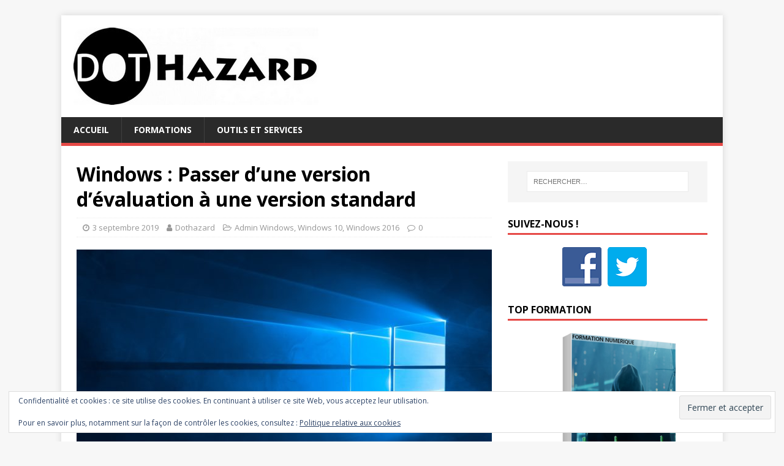

--- FILE ---
content_type: text/html; charset=UTF-8
request_url: https://dothazard.com/windows-passer-dune-version-devaluation-a-une-version-standard/
body_size: 25237
content:
<!DOCTYPE html>
<html class="no-js" lang="fr-FR">
<head>
<meta charset="UTF-8">
<meta name="viewport" content="width=device-width, initial-scale=1.0">
<link rel="profile" href="https://gmpg.org/xfn/11" />
<meta name='robots' content='index, follow, max-image-preview:large, max-snippet:-1, max-video-preview:-1' />

<!-- Social Warfare v4.5.6 https://warfareplugins.com - BEGINNING OF OUTPUT -->
<style>
	@font-face {
		font-family: "sw-icon-font";
		src:url("https://dothazard.com/wp-content/plugins/social-warfare/assets/fonts/sw-icon-font.eot?ver=4.5.6");
		src:url("https://dothazard.com/wp-content/plugins/social-warfare/assets/fonts/sw-icon-font.eot?ver=4.5.6#iefix") format("embedded-opentype"),
		url("https://dothazard.com/wp-content/plugins/social-warfare/assets/fonts/sw-icon-font.woff?ver=4.5.6") format("woff"),
		url("https://dothazard.com/wp-content/plugins/social-warfare/assets/fonts/sw-icon-font.ttf?ver=4.5.6") format("truetype"),
		url("https://dothazard.com/wp-content/plugins/social-warfare/assets/fonts/sw-icon-font.svg?ver=4.5.6#1445203416") format("svg");
		font-weight: normal;
		font-style: normal;
		font-display:block;
	}
</style>
<!-- Social Warfare v4.5.6 https://warfareplugins.com - END OF OUTPUT -->

<!-- Jetpack Site Verification Tags -->
<meta name="google-site-verification" content="JeRGmR_1PmNwMHxWoYBUeDhZwrWZDF3nUyzaO8ebiqc" />
<script>window._wca = window._wca || [];</script>

	<!-- This site is optimized with the Yoast SEO plugin v26.8 - https://yoast.com/product/yoast-seo-wordpress/ -->
	<title>Windows : Passer d’une version d’évaluation à une version standard - Dothazard</title>
	<meta name="description" content="Comment convertir légalement un Windows 7/8/10 ou Server 2012/2016 d’évaluation (limité à 180jours), vers un Standard complet sous licence." />
	<link rel="canonical" href="https://dothazard.com/windows-passer-dune-version-devaluation-a-une-version-standard/" />
	<meta property="og:locale" content="fr_FR" />
	<meta property="og:type" content="article" />
	<meta property="og:title" content="Windows : Passer d’une version d’évaluation à une version standard - Dothazard" />
	<meta property="og:description" content="Comment convertir légalement un Windows 7/8/10 ou Server 2012/2016 d’évaluation (limité à 180jours), vers un Standard complet sous licence." />
	<meta property="og:url" content="https://dothazard.com/windows-passer-dune-version-devaluation-a-une-version-standard/" />
	<meta property="og:site_name" content="Dothazard" />
	<meta property="article:publisher" content="https://www.facebook.com/Dothazard/" />
	<meta property="article:published_time" content="2019-09-03T17:03:02+00:00" />
	<meta property="article:modified_time" content="2019-09-03T17:35:38+00:00" />
	<meta property="og:image" content="https://dothazard.com/wp-content/uploads/2019/09/windows.jpg" />
	<meta property="og:image:width" content="1920" />
	<meta property="og:image:height" content="1080" />
	<meta property="og:image:type" content="image/jpeg" />
	<meta name="author" content="Dothazard" />
	<meta name="twitter:card" content="summary_large_image" />
	<meta name="twitter:creator" content="@Dothazard" />
	<meta name="twitter:site" content="@Dothazard" />
	<meta name="twitter:label1" content="Écrit par" />
	<meta name="twitter:data1" content="Dothazard" />
	<meta name="twitter:label2" content="Durée de lecture estimée" />
	<meta name="twitter:data2" content="5 minutes" />
	<script type="application/ld+json" class="yoast-schema-graph">{"@context":"https://schema.org","@graph":[{"@type":"Article","@id":"https://dothazard.com/windows-passer-dune-version-devaluation-a-une-version-standard/#article","isPartOf":{"@id":"https://dothazard.com/windows-passer-dune-version-devaluation-a-une-version-standard/"},"author":{"name":"Dothazard","@id":"https://dothazard.com/#/schema/person/fdf47ef28830c46b553c1ddabd39b5e2"},"headline":"Windows : Passer d’une version d’évaluation à une version standard","datePublished":"2019-09-03T17:03:02+00:00","dateModified":"2019-09-03T17:35:38+00:00","mainEntityOfPage":{"@id":"https://dothazard.com/windows-passer-dune-version-devaluation-a-une-version-standard/"},"wordCount":990,"commentCount":0,"publisher":{"@id":"https://dothazard.com/#organization"},"image":{"@id":"https://dothazard.com/windows-passer-dune-version-devaluation-a-une-version-standard/#primaryimage"},"thumbnailUrl":"https://dothazard.com/wp-content/uploads/2019/09/windows.jpg","keywords":["Windows 10","Windows 7","Windows 8","Windows server 2012 R2","Windows server 2016"],"articleSection":["Admin Windows","Windows 10","Windows 2016"],"inLanguage":"fr-FR","potentialAction":[{"@type":"CommentAction","name":"Comment","target":["https://dothazard.com/windows-passer-dune-version-devaluation-a-une-version-standard/#respond"]}]},{"@type":"WebPage","@id":"https://dothazard.com/windows-passer-dune-version-devaluation-a-une-version-standard/","url":"https://dothazard.com/windows-passer-dune-version-devaluation-a-une-version-standard/","name":"Windows : Passer d’une version d’évaluation à une version standard - Dothazard","isPartOf":{"@id":"https://dothazard.com/#website"},"primaryImageOfPage":{"@id":"https://dothazard.com/windows-passer-dune-version-devaluation-a-une-version-standard/#primaryimage"},"image":{"@id":"https://dothazard.com/windows-passer-dune-version-devaluation-a-une-version-standard/#primaryimage"},"thumbnailUrl":"https://dothazard.com/wp-content/uploads/2019/09/windows.jpg","datePublished":"2019-09-03T17:03:02+00:00","dateModified":"2019-09-03T17:35:38+00:00","description":"Comment convertir légalement un Windows 7/8/10 ou Server 2012/2016 d’évaluation (limité à 180jours), vers un Standard complet sous licence.","breadcrumb":{"@id":"https://dothazard.com/windows-passer-dune-version-devaluation-a-une-version-standard/#breadcrumb"},"inLanguage":"fr-FR","potentialAction":[{"@type":"ReadAction","target":["https://dothazard.com/windows-passer-dune-version-devaluation-a-une-version-standard/"]}]},{"@type":"ImageObject","inLanguage":"fr-FR","@id":"https://dothazard.com/windows-passer-dune-version-devaluation-a-une-version-standard/#primaryimage","url":"https://dothazard.com/wp-content/uploads/2019/09/windows.jpg","contentUrl":"https://dothazard.com/wp-content/uploads/2019/09/windows.jpg","width":1920,"height":1080,"caption":"windows 7/8/10 server 2012/2016"},{"@type":"BreadcrumbList","@id":"https://dothazard.com/windows-passer-dune-version-devaluation-a-une-version-standard/#breadcrumb","itemListElement":[{"@type":"ListItem","position":1,"name":"Accueil","item":"https://dothazard.com/"},{"@type":"ListItem","position":2,"name":"Windows : Passer d’une version d’évaluation à une version standard"}]},{"@type":"WebSite","@id":"https://dothazard.com/#website","url":"https://dothazard.com/","name":"Dothazard","description":"Blog underground : Hacking &amp; Securité Informatique","publisher":{"@id":"https://dothazard.com/#organization"},"potentialAction":[{"@type":"SearchAction","target":{"@type":"EntryPoint","urlTemplate":"https://dothazard.com/?s={search_term_string}"},"query-input":{"@type":"PropertyValueSpecification","valueRequired":true,"valueName":"search_term_string"}}],"inLanguage":"fr-FR"},{"@type":"Organization","@id":"https://dothazard.com/#organization","name":"Dothazard","url":"https://dothazard.com/","logo":{"@type":"ImageObject","inLanguage":"fr-FR","@id":"https://dothazard.com/#/schema/logo/image/","url":"https://dothazard.com/wp-content/uploads/2017/01/dothazard.jpg","contentUrl":"https://dothazard.com/wp-content/uploads/2017/01/dothazard.jpg","width":420,"height":146,"caption":"Dothazard"},"image":{"@id":"https://dothazard.com/#/schema/logo/image/"},"sameAs":["https://www.facebook.com/Dothazard/","https://x.com/Dothazard"]},{"@type":"Person","@id":"https://dothazard.com/#/schema/person/fdf47ef28830c46b553c1ddabd39b5e2","name":"Dothazard","image":{"@type":"ImageObject","inLanguage":"fr-FR","@id":"https://dothazard.com/#/schema/person/image/","url":"https://secure.gravatar.com/avatar/3aa9531d24431b743ae02a9e7da6569303992db43abf9ebbf41c5d36dcdc42ef?s=96&d=mm&r=g","contentUrl":"https://secure.gravatar.com/avatar/3aa9531d24431b743ae02a9e7da6569303992db43abf9ebbf41c5d36dcdc42ef?s=96&d=mm&r=g","caption":"Dothazard"},"description":"Passionné par la sécurité informatique, les cryptomonnaies et le web, je partage avec vous mes trucs, astuces et découvertes. J’espère que vous prendrez plaisir à apprendre et à lire mes articles autant que j'en prends pour les écrire.","sameAs":["https://dothazard.com/"]}]}</script>
	<!-- / Yoast SEO plugin. -->


<link rel='dns-prefetch' href='//stats.wp.com' />
<link rel='dns-prefetch' href='//fonts.googleapis.com' />
<link rel='dns-prefetch' href='//v0.wordpress.com' />
<link rel="alternate" type="application/rss+xml" title="Dothazard &raquo; Flux" href="https://dothazard.com/feed/" />
<link rel="alternate" type="application/rss+xml" title="Dothazard &raquo; Flux des commentaires" href="https://dothazard.com/comments/feed/" />
<link rel="alternate" type="application/rss+xml" title="Dothazard &raquo; Windows : Passer d’une version d’évaluation à une version standard Flux des commentaires" href="https://dothazard.com/windows-passer-dune-version-devaluation-a-une-version-standard/feed/" />
<link rel="alternate" title="oEmbed (JSON)" type="application/json+oembed" href="https://dothazard.com/wp-json/oembed/1.0/embed?url=https%3A%2F%2Fdothazard.com%2Fwindows-passer-dune-version-devaluation-a-une-version-standard%2F" />
<link rel="alternate" title="oEmbed (XML)" type="text/xml+oembed" href="https://dothazard.com/wp-json/oembed/1.0/embed?url=https%3A%2F%2Fdothazard.com%2Fwindows-passer-dune-version-devaluation-a-une-version-standard%2F&#038;format=xml" />
		<!-- This site uses the Google Analytics by ExactMetrics plugin v8.11.1 - Using Analytics tracking - https://www.exactmetrics.com/ -->
		<!-- Note: ExactMetrics is not currently configured on this site. The site owner needs to authenticate with Google Analytics in the ExactMetrics settings panel. -->
					<!-- No tracking code set -->
				<!-- / Google Analytics by ExactMetrics -->
		<style id='wp-img-auto-sizes-contain-inline-css' type='text/css'>
img:is([sizes=auto i],[sizes^="auto," i]){contain-intrinsic-size:3000px 1500px}
/*# sourceURL=wp-img-auto-sizes-contain-inline-css */
</style>
<link rel='stylesheet' id='social-warfare-block-css-css' href='https://dothazard.com/wp-content/plugins/social-warfare/assets/js/post-editor/dist/blocks.style.build.css?ver=6.9' type='text/css' media='all' />
<link rel='stylesheet' id='jetpack_related-posts-css' href='https://dothazard.com/wp-content/plugins/jetpack/modules/related-posts/related-posts.css?ver=20240116' type='text/css' media='all' />
<style id='wp-emoji-styles-inline-css' type='text/css'>

	img.wp-smiley, img.emoji {
		display: inline !important;
		border: none !important;
		box-shadow: none !important;
		height: 1em !important;
		width: 1em !important;
		margin: 0 0.07em !important;
		vertical-align: -0.1em !important;
		background: none !important;
		padding: 0 !important;
	}
/*# sourceURL=wp-emoji-styles-inline-css */
</style>
<style id='wp-block-library-inline-css' type='text/css'>
:root{--wp-block-synced-color:#7a00df;--wp-block-synced-color--rgb:122,0,223;--wp-bound-block-color:var(--wp-block-synced-color);--wp-editor-canvas-background:#ddd;--wp-admin-theme-color:#007cba;--wp-admin-theme-color--rgb:0,124,186;--wp-admin-theme-color-darker-10:#006ba1;--wp-admin-theme-color-darker-10--rgb:0,107,160.5;--wp-admin-theme-color-darker-20:#005a87;--wp-admin-theme-color-darker-20--rgb:0,90,135;--wp-admin-border-width-focus:2px}@media (min-resolution:192dpi){:root{--wp-admin-border-width-focus:1.5px}}.wp-element-button{cursor:pointer}:root .has-very-light-gray-background-color{background-color:#eee}:root .has-very-dark-gray-background-color{background-color:#313131}:root .has-very-light-gray-color{color:#eee}:root .has-very-dark-gray-color{color:#313131}:root .has-vivid-green-cyan-to-vivid-cyan-blue-gradient-background{background:linear-gradient(135deg,#00d084,#0693e3)}:root .has-purple-crush-gradient-background{background:linear-gradient(135deg,#34e2e4,#4721fb 50%,#ab1dfe)}:root .has-hazy-dawn-gradient-background{background:linear-gradient(135deg,#faaca8,#dad0ec)}:root .has-subdued-olive-gradient-background{background:linear-gradient(135deg,#fafae1,#67a671)}:root .has-atomic-cream-gradient-background{background:linear-gradient(135deg,#fdd79a,#004a59)}:root .has-nightshade-gradient-background{background:linear-gradient(135deg,#330968,#31cdcf)}:root .has-midnight-gradient-background{background:linear-gradient(135deg,#020381,#2874fc)}:root{--wp--preset--font-size--normal:16px;--wp--preset--font-size--huge:42px}.has-regular-font-size{font-size:1em}.has-larger-font-size{font-size:2.625em}.has-normal-font-size{font-size:var(--wp--preset--font-size--normal)}.has-huge-font-size{font-size:var(--wp--preset--font-size--huge)}.has-text-align-center{text-align:center}.has-text-align-left{text-align:left}.has-text-align-right{text-align:right}.has-fit-text{white-space:nowrap!important}#end-resizable-editor-section{display:none}.aligncenter{clear:both}.items-justified-left{justify-content:flex-start}.items-justified-center{justify-content:center}.items-justified-right{justify-content:flex-end}.items-justified-space-between{justify-content:space-between}.screen-reader-text{border:0;clip-path:inset(50%);height:1px;margin:-1px;overflow:hidden;padding:0;position:absolute;width:1px;word-wrap:normal!important}.screen-reader-text:focus{background-color:#ddd;clip-path:none;color:#444;display:block;font-size:1em;height:auto;left:5px;line-height:normal;padding:15px 23px 14px;text-decoration:none;top:5px;width:auto;z-index:100000}html :where(.has-border-color){border-style:solid}html :where([style*=border-top-color]){border-top-style:solid}html :where([style*=border-right-color]){border-right-style:solid}html :where([style*=border-bottom-color]){border-bottom-style:solid}html :where([style*=border-left-color]){border-left-style:solid}html :where([style*=border-width]){border-style:solid}html :where([style*=border-top-width]){border-top-style:solid}html :where([style*=border-right-width]){border-right-style:solid}html :where([style*=border-bottom-width]){border-bottom-style:solid}html :where([style*=border-left-width]){border-left-style:solid}html :where(img[class*=wp-image-]){height:auto;max-width:100%}:where(figure){margin:0 0 1em}html :where(.is-position-sticky){--wp-admin--admin-bar--position-offset:var(--wp-admin--admin-bar--height,0px)}@media screen and (max-width:600px){html :where(.is-position-sticky){--wp-admin--admin-bar--position-offset:0px}}

/*# sourceURL=wp-block-library-inline-css */
</style><style id='global-styles-inline-css' type='text/css'>
:root{--wp--preset--aspect-ratio--square: 1;--wp--preset--aspect-ratio--4-3: 4/3;--wp--preset--aspect-ratio--3-4: 3/4;--wp--preset--aspect-ratio--3-2: 3/2;--wp--preset--aspect-ratio--2-3: 2/3;--wp--preset--aspect-ratio--16-9: 16/9;--wp--preset--aspect-ratio--9-16: 9/16;--wp--preset--color--black: #000000;--wp--preset--color--cyan-bluish-gray: #abb8c3;--wp--preset--color--white: #ffffff;--wp--preset--color--pale-pink: #f78da7;--wp--preset--color--vivid-red: #cf2e2e;--wp--preset--color--luminous-vivid-orange: #ff6900;--wp--preset--color--luminous-vivid-amber: #fcb900;--wp--preset--color--light-green-cyan: #7bdcb5;--wp--preset--color--vivid-green-cyan: #00d084;--wp--preset--color--pale-cyan-blue: #8ed1fc;--wp--preset--color--vivid-cyan-blue: #0693e3;--wp--preset--color--vivid-purple: #9b51e0;--wp--preset--gradient--vivid-cyan-blue-to-vivid-purple: linear-gradient(135deg,rgb(6,147,227) 0%,rgb(155,81,224) 100%);--wp--preset--gradient--light-green-cyan-to-vivid-green-cyan: linear-gradient(135deg,rgb(122,220,180) 0%,rgb(0,208,130) 100%);--wp--preset--gradient--luminous-vivid-amber-to-luminous-vivid-orange: linear-gradient(135deg,rgb(252,185,0) 0%,rgb(255,105,0) 100%);--wp--preset--gradient--luminous-vivid-orange-to-vivid-red: linear-gradient(135deg,rgb(255,105,0) 0%,rgb(207,46,46) 100%);--wp--preset--gradient--very-light-gray-to-cyan-bluish-gray: linear-gradient(135deg,rgb(238,238,238) 0%,rgb(169,184,195) 100%);--wp--preset--gradient--cool-to-warm-spectrum: linear-gradient(135deg,rgb(74,234,220) 0%,rgb(151,120,209) 20%,rgb(207,42,186) 40%,rgb(238,44,130) 60%,rgb(251,105,98) 80%,rgb(254,248,76) 100%);--wp--preset--gradient--blush-light-purple: linear-gradient(135deg,rgb(255,206,236) 0%,rgb(152,150,240) 100%);--wp--preset--gradient--blush-bordeaux: linear-gradient(135deg,rgb(254,205,165) 0%,rgb(254,45,45) 50%,rgb(107,0,62) 100%);--wp--preset--gradient--luminous-dusk: linear-gradient(135deg,rgb(255,203,112) 0%,rgb(199,81,192) 50%,rgb(65,88,208) 100%);--wp--preset--gradient--pale-ocean: linear-gradient(135deg,rgb(255,245,203) 0%,rgb(182,227,212) 50%,rgb(51,167,181) 100%);--wp--preset--gradient--electric-grass: linear-gradient(135deg,rgb(202,248,128) 0%,rgb(113,206,126) 100%);--wp--preset--gradient--midnight: linear-gradient(135deg,rgb(2,3,129) 0%,rgb(40,116,252) 100%);--wp--preset--font-size--small: 13px;--wp--preset--font-size--medium: 20px;--wp--preset--font-size--large: 36px;--wp--preset--font-size--x-large: 42px;--wp--preset--spacing--20: 0.44rem;--wp--preset--spacing--30: 0.67rem;--wp--preset--spacing--40: 1rem;--wp--preset--spacing--50: 1.5rem;--wp--preset--spacing--60: 2.25rem;--wp--preset--spacing--70: 3.38rem;--wp--preset--spacing--80: 5.06rem;--wp--preset--shadow--natural: 6px 6px 9px rgba(0, 0, 0, 0.2);--wp--preset--shadow--deep: 12px 12px 50px rgba(0, 0, 0, 0.4);--wp--preset--shadow--sharp: 6px 6px 0px rgba(0, 0, 0, 0.2);--wp--preset--shadow--outlined: 6px 6px 0px -3px rgb(255, 255, 255), 6px 6px rgb(0, 0, 0);--wp--preset--shadow--crisp: 6px 6px 0px rgb(0, 0, 0);}:where(.is-layout-flex){gap: 0.5em;}:where(.is-layout-grid){gap: 0.5em;}body .is-layout-flex{display: flex;}.is-layout-flex{flex-wrap: wrap;align-items: center;}.is-layout-flex > :is(*, div){margin: 0;}body .is-layout-grid{display: grid;}.is-layout-grid > :is(*, div){margin: 0;}:where(.wp-block-columns.is-layout-flex){gap: 2em;}:where(.wp-block-columns.is-layout-grid){gap: 2em;}:where(.wp-block-post-template.is-layout-flex){gap: 1.25em;}:where(.wp-block-post-template.is-layout-grid){gap: 1.25em;}.has-black-color{color: var(--wp--preset--color--black) !important;}.has-cyan-bluish-gray-color{color: var(--wp--preset--color--cyan-bluish-gray) !important;}.has-white-color{color: var(--wp--preset--color--white) !important;}.has-pale-pink-color{color: var(--wp--preset--color--pale-pink) !important;}.has-vivid-red-color{color: var(--wp--preset--color--vivid-red) !important;}.has-luminous-vivid-orange-color{color: var(--wp--preset--color--luminous-vivid-orange) !important;}.has-luminous-vivid-amber-color{color: var(--wp--preset--color--luminous-vivid-amber) !important;}.has-light-green-cyan-color{color: var(--wp--preset--color--light-green-cyan) !important;}.has-vivid-green-cyan-color{color: var(--wp--preset--color--vivid-green-cyan) !important;}.has-pale-cyan-blue-color{color: var(--wp--preset--color--pale-cyan-blue) !important;}.has-vivid-cyan-blue-color{color: var(--wp--preset--color--vivid-cyan-blue) !important;}.has-vivid-purple-color{color: var(--wp--preset--color--vivid-purple) !important;}.has-black-background-color{background-color: var(--wp--preset--color--black) !important;}.has-cyan-bluish-gray-background-color{background-color: var(--wp--preset--color--cyan-bluish-gray) !important;}.has-white-background-color{background-color: var(--wp--preset--color--white) !important;}.has-pale-pink-background-color{background-color: var(--wp--preset--color--pale-pink) !important;}.has-vivid-red-background-color{background-color: var(--wp--preset--color--vivid-red) !important;}.has-luminous-vivid-orange-background-color{background-color: var(--wp--preset--color--luminous-vivid-orange) !important;}.has-luminous-vivid-amber-background-color{background-color: var(--wp--preset--color--luminous-vivid-amber) !important;}.has-light-green-cyan-background-color{background-color: var(--wp--preset--color--light-green-cyan) !important;}.has-vivid-green-cyan-background-color{background-color: var(--wp--preset--color--vivid-green-cyan) !important;}.has-pale-cyan-blue-background-color{background-color: var(--wp--preset--color--pale-cyan-blue) !important;}.has-vivid-cyan-blue-background-color{background-color: var(--wp--preset--color--vivid-cyan-blue) !important;}.has-vivid-purple-background-color{background-color: var(--wp--preset--color--vivid-purple) !important;}.has-black-border-color{border-color: var(--wp--preset--color--black) !important;}.has-cyan-bluish-gray-border-color{border-color: var(--wp--preset--color--cyan-bluish-gray) !important;}.has-white-border-color{border-color: var(--wp--preset--color--white) !important;}.has-pale-pink-border-color{border-color: var(--wp--preset--color--pale-pink) !important;}.has-vivid-red-border-color{border-color: var(--wp--preset--color--vivid-red) !important;}.has-luminous-vivid-orange-border-color{border-color: var(--wp--preset--color--luminous-vivid-orange) !important;}.has-luminous-vivid-amber-border-color{border-color: var(--wp--preset--color--luminous-vivid-amber) !important;}.has-light-green-cyan-border-color{border-color: var(--wp--preset--color--light-green-cyan) !important;}.has-vivid-green-cyan-border-color{border-color: var(--wp--preset--color--vivid-green-cyan) !important;}.has-pale-cyan-blue-border-color{border-color: var(--wp--preset--color--pale-cyan-blue) !important;}.has-vivid-cyan-blue-border-color{border-color: var(--wp--preset--color--vivid-cyan-blue) !important;}.has-vivid-purple-border-color{border-color: var(--wp--preset--color--vivid-purple) !important;}.has-vivid-cyan-blue-to-vivid-purple-gradient-background{background: var(--wp--preset--gradient--vivid-cyan-blue-to-vivid-purple) !important;}.has-light-green-cyan-to-vivid-green-cyan-gradient-background{background: var(--wp--preset--gradient--light-green-cyan-to-vivid-green-cyan) !important;}.has-luminous-vivid-amber-to-luminous-vivid-orange-gradient-background{background: var(--wp--preset--gradient--luminous-vivid-amber-to-luminous-vivid-orange) !important;}.has-luminous-vivid-orange-to-vivid-red-gradient-background{background: var(--wp--preset--gradient--luminous-vivid-orange-to-vivid-red) !important;}.has-very-light-gray-to-cyan-bluish-gray-gradient-background{background: var(--wp--preset--gradient--very-light-gray-to-cyan-bluish-gray) !important;}.has-cool-to-warm-spectrum-gradient-background{background: var(--wp--preset--gradient--cool-to-warm-spectrum) !important;}.has-blush-light-purple-gradient-background{background: var(--wp--preset--gradient--blush-light-purple) !important;}.has-blush-bordeaux-gradient-background{background: var(--wp--preset--gradient--blush-bordeaux) !important;}.has-luminous-dusk-gradient-background{background: var(--wp--preset--gradient--luminous-dusk) !important;}.has-pale-ocean-gradient-background{background: var(--wp--preset--gradient--pale-ocean) !important;}.has-electric-grass-gradient-background{background: var(--wp--preset--gradient--electric-grass) !important;}.has-midnight-gradient-background{background: var(--wp--preset--gradient--midnight) !important;}.has-small-font-size{font-size: var(--wp--preset--font-size--small) !important;}.has-medium-font-size{font-size: var(--wp--preset--font-size--medium) !important;}.has-large-font-size{font-size: var(--wp--preset--font-size--large) !important;}.has-x-large-font-size{font-size: var(--wp--preset--font-size--x-large) !important;}
/*# sourceURL=global-styles-inline-css */
</style>

<style id='classic-theme-styles-inline-css' type='text/css'>
/*! This file is auto-generated */
.wp-block-button__link{color:#fff;background-color:#32373c;border-radius:9999px;box-shadow:none;text-decoration:none;padding:calc(.667em + 2px) calc(1.333em + 2px);font-size:1.125em}.wp-block-file__button{background:#32373c;color:#fff;text-decoration:none}
/*# sourceURL=/wp-includes/css/classic-themes.min.css */
</style>
<link rel='stylesheet' id='contact-form-7-css' href='https://dothazard.com/wp-content/plugins/contact-form-7/includes/css/styles.css?ver=6.1.4' type='text/css' media='all' />
<link rel='stylesheet' id='social-widget-css' href='https://dothazard.com/wp-content/plugins/social-media-widget/social_widget.css?ver=6.9' type='text/css' media='all' />
<link rel='stylesheet' id='woocommerce-layout-css' href='https://dothazard.com/wp-content/plugins/woocommerce/assets/css/woocommerce-layout.css?ver=10.4.3' type='text/css' media='all' />
<style id='woocommerce-layout-inline-css' type='text/css'>

	.infinite-scroll .woocommerce-pagination {
		display: none;
	}
/*# sourceURL=woocommerce-layout-inline-css */
</style>
<link rel='stylesheet' id='woocommerce-smallscreen-css' href='https://dothazard.com/wp-content/plugins/woocommerce/assets/css/woocommerce-smallscreen.css?ver=10.4.3' type='text/css' media='only screen and (max-width: 768px)' />
<link rel='stylesheet' id='woocommerce-general-css' href='https://dothazard.com/wp-content/plugins/woocommerce/assets/css/woocommerce.css?ver=10.4.3' type='text/css' media='all' />
<style id='woocommerce-inline-inline-css' type='text/css'>
.woocommerce form .form-row .required { visibility: visible; }
/*# sourceURL=woocommerce-inline-inline-css */
</style>
<link rel='stylesheet' id='wp-polls-css' href='https://dothazard.com/wp-content/plugins/wp-polls/polls-css.css?ver=2.77.3' type='text/css' media='all' />
<style id='wp-polls-inline-css' type='text/css'>
.wp-polls .pollbar {
	margin: 1px;
	font-size: 8px;
	line-height: 10px;
	height: 10px;
	background-image: url('https://dothazard.com/wp-content/plugins/wp-polls/images/default_gradient/pollbg.gif');
	border: 1px solid #c8c8c8;
}

/*# sourceURL=wp-polls-inline-css */
</style>
<link rel='stylesheet' id='social_warfare-css' href='https://dothazard.com/wp-content/plugins/social-warfare/assets/css/style.min.css?ver=4.5.6' type='text/css' media='all' />
<link rel='stylesheet' id='parent-style-css' href='https://dothazard.com/wp-content/themes/mh-magazine-lite/style.css?ver=6.9' type='text/css' media='all' />
<link rel='stylesheet' id='mh-google-fonts-css' href='https://fonts.googleapis.com/css?family=Open+Sans:400,400italic,700,600' type='text/css' media='all' />
<link rel='stylesheet' id='mh-magazine-lite-css' href='https://dothazard.com/wp-content/themes/mh-enfant/style.css?ver=2.9.0' type='text/css' media='all' />
<link rel='stylesheet' id='mh-font-awesome-css' href='https://dothazard.com/wp-content/themes/mh-magazine-lite/includes/font-awesome.min.css' type='text/css' media='all' />
<link rel='stylesheet' id='mh-woocommerce-css' href='https://dothazard.com/wp-content/themes/mh-magazine-lite/woocommerce/woocommerce.css?ver=6.9' type='text/css' media='all' />
<script type="text/javascript" id="jetpack_related-posts-js-extra">
/* <![CDATA[ */
var related_posts_js_options = {"post_heading":"h4"};
//# sourceURL=jetpack_related-posts-js-extra
/* ]]> */
</script>
<script type="text/javascript" src="https://dothazard.com/wp-content/plugins/jetpack/_inc/build/related-posts/related-posts.min.js?ver=20240116" id="jetpack_related-posts-js"></script>
<script type="text/javascript" src="https://dothazard.com/wp-includes/js/jquery/jquery.min.js?ver=3.7.1" id="jquery-core-js"></script>
<script type="text/javascript" src="https://dothazard.com/wp-includes/js/jquery/jquery-migrate.min.js?ver=3.4.1" id="jquery-migrate-js"></script>
<script type="text/javascript" src="https://dothazard.com/wp-content/plugins/woocommerce/assets/js/jquery-blockui/jquery.blockUI.min.js?ver=2.7.0-wc.10.4.3" id="wc-jquery-blockui-js" defer="defer" data-wp-strategy="defer"></script>
<script type="text/javascript" src="https://dothazard.com/wp-content/plugins/woocommerce/assets/js/js-cookie/js.cookie.min.js?ver=2.1.4-wc.10.4.3" id="wc-js-cookie-js" defer="defer" data-wp-strategy="defer"></script>
<script type="text/javascript" id="woocommerce-js-extra">
/* <![CDATA[ */
var woocommerce_params = {"ajax_url":"/wp-admin/admin-ajax.php","wc_ajax_url":"/?wc-ajax=%%endpoint%%","i18n_password_show":"Afficher le mot de passe","i18n_password_hide":"Masquer le mot de passe"};
//# sourceURL=woocommerce-js-extra
/* ]]> */
</script>
<script type="text/javascript" src="https://dothazard.com/wp-content/plugins/woocommerce/assets/js/frontend/woocommerce.min.js?ver=10.4.3" id="woocommerce-js" defer="defer" data-wp-strategy="defer"></script>
<script type="text/javascript" src="https://dothazard.com/wp-content/themes/mh-magazine-lite/js/scripts.js?ver=2.9.0" id="mh-scripts-js"></script>
<script type="text/javascript" src="https://stats.wp.com/s-202604.js" id="woocommerce-analytics-js" defer="defer" data-wp-strategy="defer"></script>
<link rel="https://api.w.org/" href="https://dothazard.com/wp-json/" /><link rel="alternate" title="JSON" type="application/json" href="https://dothazard.com/wp-json/wp/v2/posts/1485" /><link rel="EditURI" type="application/rsd+xml" title="RSD" href="https://dothazard.com/xmlrpc.php?rsd" />
<meta name="generator" content="WordPress 6.9" />
<meta name="generator" content="WooCommerce 10.4.3" />
<link rel='shortlink' href='https://wp.me/p77i9o-nX' />
	<style>img#wpstats{display:none}</style>
		<!--[if lt IE 9]>
<script src="https://dothazard.com/wp-content/themes/mh-magazine-lite/js/css3-mediaqueries.js"></script>
<![endif]-->
<style>.mc4wp-checkbox-wp-comment-form{clear:both;width:auto;display:block;position:static}.mc4wp-checkbox-wp-comment-form input{float:none;vertical-align:middle;-webkit-appearance:checkbox;width:auto;max-width:21px;margin:0 6px 0 0;padding:0;position:static;display:inline-block!important}.mc4wp-checkbox-wp-comment-form label{float:none;cursor:pointer;width:auto;margin:0 0 16px;display:block;position:static}</style><style>.mc4wp-checkbox-contact-form-7{clear:both;width:auto;display:block;position:static}.mc4wp-checkbox-contact-form-7 input{float:none;vertical-align:middle;-webkit-appearance:checkbox;width:auto;max-width:21px;margin:0 6px 0 0;padding:0;position:static;display:inline-block!important}.mc4wp-checkbox-contact-form-7 label{float:none;cursor:pointer;width:auto;margin:0 0 16px;display:block;position:static}</style>	<noscript><style>.woocommerce-product-gallery{ opacity: 1 !important; }</style></noscript>
	<link rel="icon" href="https://dothazard.com/wp-content/uploads/2016/01/cropped-dot512-32x32.jpg" sizes="32x32" />
<link rel="icon" href="https://dothazard.com/wp-content/uploads/2016/01/cropped-dot512-192x192.jpg" sizes="192x192" />
<link rel="apple-touch-icon" href="https://dothazard.com/wp-content/uploads/2016/01/cropped-dot512-180x180.jpg" />
<meta name="msapplication-TileImage" content="https://dothazard.com/wp-content/uploads/2016/01/cropped-dot512-270x270.jpg" />
		<style type="text/css" id="wp-custom-css">
			/*
Vous pouvez ajouter du CSS personnalisé ici.

Cliquez sur l’icône d’aide ci-dessus pour en savoir plus.
*/


/* Amelioration TOP ARTICLES */
.mh-custom-posts-thumb {
  float: left;
  margin-right: 10px;
}

.mh-custom-posts-item {
  padding: 10px 0;
  border-bottom: 1px dotted #ebebeb;
}

.postform#cat {
  width: 90%;
	
}
		</style>
		<link rel='stylesheet' id='wc-blocks-style-css' href='https://dothazard.com/wp-content/plugins/woocommerce/assets/client/blocks/wc-blocks.css?ver=wc-10.4.3' type='text/css' media='all' />
<link rel='stylesheet' id='jetpack-swiper-library-css' href='https://dothazard.com/wp-content/plugins/jetpack/_inc/blocks/swiper.css?ver=15.4' type='text/css' media='all' />
<link rel='stylesheet' id='jetpack-carousel-css' href='https://dothazard.com/wp-content/plugins/jetpack/modules/carousel/jetpack-carousel.css?ver=15.4' type='text/css' media='all' />
<link rel='stylesheet' id='eu-cookie-law-style-css' href='https://dothazard.com/wp-content/plugins/jetpack/modules/widgets/eu-cookie-law/style.css?ver=15.4' type='text/css' media='all' />
</head>
<body data-rsssl=1 id="mh-mobile" class="wp-singular post-template-default single single-post postid-1485 single-format-standard wp-custom-logo wp-theme-mh-magazine-lite wp-child-theme-mh-enfant theme-mh-magazine-lite woocommerce-no-js mh-right-sb" itemscope="itemscope" itemtype="http://schema.org/WebPage">
<div class="mh-container mh-container-outer">
<div class="mh-header-mobile-nav mh-clearfix"></div>
<header class="mh-header" itemscope="itemscope" itemtype="https://schema.org/WPHeader">
	<div class="mh-container mh-container-inner mh-row mh-clearfix">
		<div class="mh-custom-header mh-clearfix">
<div class="mh-site-identity">
<div class="mh-site-logo" role="banner" itemscope="itemscope" itemtype="https://schema.org/Brand">
<a href="https://dothazard.com/" class="custom-logo-link" rel="home"><img width="400" height="126" src="https://dothazard.com/wp-content/uploads/2017/01/dothazard-1.jpg" class="custom-logo" alt="Blog Hacking et Sécurité Informatique" decoding="async" fetchpriority="high" srcset="https://dothazard.com/wp-content/uploads/2017/01/dothazard-1.jpg 400w, https://dothazard.com/wp-content/uploads/2017/01/dothazard-1-300x95.jpg 300w, https://dothazard.com/wp-content/uploads/2017/01/dothazard-1-50x16.jpg 50w" sizes="(max-width: 400px) 100vw, 400px" data-attachment-id="720" data-permalink="https://dothazard.com/dothazard-3/" data-orig-file="https://dothazard.com/wp-content/uploads/2017/01/dothazard-1.jpg" data-orig-size="400,126" data-comments-opened="1" data-image-meta="{&quot;aperture&quot;:&quot;0&quot;,&quot;credit&quot;:&quot;&quot;,&quot;camera&quot;:&quot;&quot;,&quot;caption&quot;:&quot;&quot;,&quot;created_timestamp&quot;:&quot;0&quot;,&quot;copyright&quot;:&quot;&quot;,&quot;focal_length&quot;:&quot;0&quot;,&quot;iso&quot;:&quot;0&quot;,&quot;shutter_speed&quot;:&quot;0&quot;,&quot;title&quot;:&quot;&quot;,&quot;orientation&quot;:&quot;0&quot;}" data-image-title="dothazard" data-image-description="&lt;p&gt;Blog Hacking et Sécurité Informatique&lt;/p&gt;
" data-image-caption="" data-medium-file="https://dothazard.com/wp-content/uploads/2017/01/dothazard-1-300x95.jpg" data-large-file="https://dothazard.com/wp-content/uploads/2017/01/dothazard-1.jpg" /></a></div>
</div>
</div>
	</div>
	<div class="mh-main-nav-wrap">
		<nav class="mh-navigation mh-main-nav mh-container mh-container-inner mh-clearfix" itemscope="itemscope" itemtype="https://schema.org/SiteNavigationElement">
			<div class="menu-haut-container"><ul id="menu-haut" class="menu"><li id="menu-item-718" class="menu-item menu-item-type-custom menu-item-object-custom menu-item-home menu-item-718"><a href="https://dothazard.com">Accueil</a></li>
<li id="menu-item-717" class="menu-item menu-item-type-post_type menu-item-object-page menu-item-717"><a href="https://dothazard.com/formation-securite-informatique-et-hacking/">Formations</a></li>
<li id="menu-item-1458" class="menu-item menu-item-type-post_type menu-item-object-page menu-item-1458"><a href="https://dothazard.com/outils-et-services/">Outils et Services</a></li>
</ul></div>		</nav>
	</div>
</header><div class="mh-wrapper mh-clearfix">
	<div id="main-content" class="mh-content" role="main" itemprop="mainContentOfPage"><article id="post-1485" class="post-1485 post type-post status-publish format-standard has-post-thumbnail hentry category-admin-windows category-windows-10 category-windows-2016 tag-windows-10 tag-windows-7 tag-windows-8 tag-windows-server-2012-r2 tag-windows-server-2016">
	<header class="entry-header mh-clearfix"><h1 class="entry-title">Windows : Passer d’une version d’évaluation à une version standard</h1><p class="mh-meta entry-meta">
<span class="entry-meta-date updated"><i class="fa fa-clock-o"></i><a href="https://dothazard.com/2019/09/">3 septembre 2019</a></span>
<span class="entry-meta-author author vcard"><i class="fa fa-user"></i><a class="fn" href="https://dothazard.com/author/dothazard/">Dothazard</a></span>
<span class="entry-meta-categories"><i class="fa fa-folder-open-o"></i><a href="https://dothazard.com/category/admin-windows/" rel="category tag">Admin Windows</a>, <a href="https://dothazard.com/category/admin-windows/windows-10/" rel="category tag">Windows 10</a>, <a href="https://dothazard.com/category/admin-windows/windows-2016/" rel="category tag">Windows 2016</a></span>
<span class="entry-meta-comments"><i class="fa fa-comment-o"></i><a class="mh-comment-scroll" href="https://dothazard.com/windows-passer-dune-version-devaluation-a-une-version-standard/#mh-comments">0</a></span>
</p>
	</header>
		<div class="entry-content mh-clearfix">
<figure class="entry-thumbnail">
<img src="https://dothazard.com/wp-content/uploads/2019/09/windows-678x381.jpg" alt="windows 7/8/10 server 2012/2016" title="windows 7/8/10 server 2012/2016" />
</figure>
<h2>Comment convertir légalement un Windows 7/8/10 ou Server 2012/2016 d’évaluation (limité à 180jours), vers une version classique complète sous licence. Fonctionne sur toutes les version de Windows, que vous ayez une version Professional, Entreprise, Education, Datacenter, Stardard ou Essentials.</h2>
<p><span id="more-1485"></span></p>
<p>Vous avez surement déjà <a href="https://dothazard.com/windows-10-telecharger-iso-original-cle-dactivation/">téléchargé et installé un version d&rsquo;évaluation de Windows</a> légalement en version d&rsquo;évaluation pour faire des tests. C&rsquo;est très pratique pour faire quelques tests avant d&rsquo;acheter la licence. Malheureusement ces versions sont limités à 180 jours. Passé ce délai les serveur s&rsquo;éteignent automatiquement ou se mettent en veille. Pas vraiment pratique pour travailler sur des labs.</p>
<p>Dans cet article je vous explique <strong>comment passer facilement d&rsquo;une version d&rsquo;évaluation vers une version classique.</strong></p>
<p><a href="https://dothazard.com/windows-passer-dune-version-devaluation-a-une-version-standard/windows_2016_eval4/" rel="attachment wp-att-1491"><img decoding="async" data-attachment-id="1491" data-permalink="https://dothazard.com/windows-passer-dune-version-devaluation-a-une-version-standard/windows_2016_eval4/" data-orig-file="https://dothazard.com/wp-content/uploads/2019/09/windows_2016_eval4.png" data-orig-size="252,88" data-comments-opened="1" data-image-meta="{&quot;aperture&quot;:&quot;0&quot;,&quot;credit&quot;:&quot;&quot;,&quot;camera&quot;:&quot;&quot;,&quot;caption&quot;:&quot;&quot;,&quot;created_timestamp&quot;:&quot;0&quot;,&quot;copyright&quot;:&quot;&quot;,&quot;focal_length&quot;:&quot;0&quot;,&quot;iso&quot;:&quot;0&quot;,&quot;shutter_speed&quot;:&quot;0&quot;,&quot;title&quot;:&quot;&quot;,&quot;orientation&quot;:&quot;0&quot;}" data-image-title="windows 2016 eval" data-image-description="&lt;p&gt;windows 2016 eval&lt;/p&gt;
" data-image-caption="" data-medium-file="https://dothazard.com/wp-content/uploads/2019/09/windows_2016_eval4.png" data-large-file="https://dothazard.com/wp-content/uploads/2019/09/windows_2016_eval4.png" class="aligncenter wp-image-1491" src="https://dothazard.com/wp-content/uploads/2019/09/windows_2016_eval4.png" alt="windows 2016 eval" width="347" height="121" srcset="https://dothazard.com/wp-content/uploads/2019/09/windows_2016_eval4.png 252w, https://dothazard.com/wp-content/uploads/2019/09/windows_2016_eval4-50x17.png 50w" sizes="(max-width: 347px) 100vw, 347px" /></a></p>
<p>&nbsp;</p>
<h3>Commandes CMD / Powershell</h3>
<p>Dans un premier temps, lancez la commande ci dessous via Powershell ou CMD avec les droits d’administrateur afin d&rsquo;obtenir votre version actuelle de Windows.</p>
<pre>slmgr /dlv</pre>
<p><a href="https://dothazard.com/windows-passer-dune-version-devaluation-a-une-version-standard/windows_2016_eval/" rel="attachment wp-att-1488"><img decoding="async" data-attachment-id="1488" data-permalink="https://dothazard.com/windows-passer-dune-version-devaluation-a-une-version-standard/windows_2016_eval/" data-orig-file="https://dothazard.com/wp-content/uploads/2019/09/windows_2016_eval.png" data-orig-size="467,438" data-comments-opened="1" data-image-meta="{&quot;aperture&quot;:&quot;0&quot;,&quot;credit&quot;:&quot;&quot;,&quot;camera&quot;:&quot;&quot;,&quot;caption&quot;:&quot;&quot;,&quot;created_timestamp&quot;:&quot;0&quot;,&quot;copyright&quot;:&quot;&quot;,&quot;focal_length&quot;:&quot;0&quot;,&quot;iso&quot;:&quot;0&quot;,&quot;shutter_speed&quot;:&quot;0&quot;,&quot;title&quot;:&quot;&quot;,&quot;orientation&quot;:&quot;0&quot;}" data-image-title="windows 2016 eval" data-image-description="" data-image-caption="" data-medium-file="https://dothazard.com/wp-content/uploads/2019/09/windows_2016_eval-300x281.png" data-large-file="https://dothazard.com/wp-content/uploads/2019/09/windows_2016_eval.png" class="aligncenter size-full wp-image-1488" src="https://dothazard.com/wp-content/uploads/2019/09/windows_2016_eval.png" alt="windows 2016 eval" width="467" height="438" srcset="https://dothazard.com/wp-content/uploads/2019/09/windows_2016_eval.png 467w, https://dothazard.com/wp-content/uploads/2019/09/windows_2016_eval-300x281.png 300w, https://dothazard.com/wp-content/uploads/2019/09/windows_2016_eval-50x47.png 50w" sizes="(max-width: 467px) 100vw, 467px" /></a></p>
<p>La commande ci dessous permet d&rsquo;avoir plus d&rsquo;infos sur la version de votre Windows :</p>
<pre>dism /online /get-currentedition</pre>
<p><a href="https://dothazard.com/windows-passer-dune-version-devaluation-a-une-version-standard/windows_2016_eval2/" rel="attachment wp-att-1489"><img decoding="async" data-attachment-id="1489" data-permalink="https://dothazard.com/windows-passer-dune-version-devaluation-a-une-version-standard/windows_2016_eval2/" data-orig-file="https://dothazard.com/wp-content/uploads/2019/09/windows_2016_eval2.png" data-orig-size="523,239" data-comments-opened="1" data-image-meta="{&quot;aperture&quot;:&quot;0&quot;,&quot;credit&quot;:&quot;&quot;,&quot;camera&quot;:&quot;&quot;,&quot;caption&quot;:&quot;&quot;,&quot;created_timestamp&quot;:&quot;0&quot;,&quot;copyright&quot;:&quot;&quot;,&quot;focal_length&quot;:&quot;0&quot;,&quot;iso&quot;:&quot;0&quot;,&quot;shutter_speed&quot;:&quot;0&quot;,&quot;title&quot;:&quot;&quot;,&quot;orientation&quot;:&quot;0&quot;}" data-image-title="windows 2016 eval" data-image-description="&lt;p&gt;windows 2016 eval&lt;/p&gt;
" data-image-caption="" data-medium-file="https://dothazard.com/wp-content/uploads/2019/09/windows_2016_eval2-300x137.png" data-large-file="https://dothazard.com/wp-content/uploads/2019/09/windows_2016_eval2.png" class="aligncenter size-full wp-image-1489" src="https://dothazard.com/wp-content/uploads/2019/09/windows_2016_eval2.png" alt="windows 2016 eval" width="523" height="239" srcset="https://dothazard.com/wp-content/uploads/2019/09/windows_2016_eval2.png 523w, https://dothazard.com/wp-content/uploads/2019/09/windows_2016_eval2-300x137.png 300w, https://dothazard.com/wp-content/uploads/2019/09/windows_2016_eval2-50x23.png 50w" sizes="(max-width: 523px) 100vw, 523px" /></a>Maintenant en fonction de la version de Windows que vous avez, munissez vous de votre clé de licence (disponible plus bas), pour exécuter la commande suivante, en remplaçant la suite de XXXX par la clé de licence.</p>
<pre>dism /online /set-edition:ServerStandard /productKey:XXXXX-XXXXX-XXXXX-XXXXX-XXXXX /accepteula</pre>
<p><a href="https://dothazard.com/windows-passer-dune-version-devaluation-a-une-version-standard/windows_2016_eval3/" rel="attachment wp-att-1490"><img loading="lazy" decoding="async" data-attachment-id="1490" data-permalink="https://dothazard.com/windows-passer-dune-version-devaluation-a-une-version-standard/windows_2016_eval3/" data-orig-file="https://dothazard.com/wp-content/uploads/2019/09/windows_2016_eval3.png" data-orig-size="957,245" data-comments-opened="1" data-image-meta="{&quot;aperture&quot;:&quot;0&quot;,&quot;credit&quot;:&quot;&quot;,&quot;camera&quot;:&quot;&quot;,&quot;caption&quot;:&quot;&quot;,&quot;created_timestamp&quot;:&quot;0&quot;,&quot;copyright&quot;:&quot;&quot;,&quot;focal_length&quot;:&quot;0&quot;,&quot;iso&quot;:&quot;0&quot;,&quot;shutter_speed&quot;:&quot;0&quot;,&quot;title&quot;:&quot;&quot;,&quot;orientation&quot;:&quot;0&quot;}" data-image-title="Windows 2016 eval" data-image-description="&lt;p&gt;Windows 2016 eval&lt;/p&gt;
" data-image-caption="" data-medium-file="https://dothazard.com/wp-content/uploads/2019/09/windows_2016_eval3-300x77.png" data-large-file="https://dothazard.com/wp-content/uploads/2019/09/windows_2016_eval3.png" class="aligncenter size-full wp-image-1490" src="https://dothazard.com/wp-content/uploads/2019/09/windows_2016_eval3.png" alt="Windows 2016 eval" width="957" height="245" srcset="https://dothazard.com/wp-content/uploads/2019/09/windows_2016_eval3.png 957w, https://dothazard.com/wp-content/uploads/2019/09/windows_2016_eval3-300x77.png 300w, https://dothazard.com/wp-content/uploads/2019/09/windows_2016_eval3-600x154.png 600w, https://dothazard.com/wp-content/uploads/2019/09/windows_2016_eval3-50x13.png 50w" sizes="auto, (max-width: 957px) 100vw, 957px" /></a></p>
<p>Attention : la suppression du package reste un long moment bloqué à 10%, ensuite cela se débloque et reboot dès la saisie de « Y » pour valider le redémarrage.</p>
<p>Une fois redémarré, il ne vous restera plus qu’à activer officiellement votre licence Windows mais vous ne serez plus embêté par l’évaluation.</p>
<p>&nbsp;</p>
<h3>Quelques exemples pour passer d&rsquo;une version d&rsquo;éval vers une version classique</h3>
<p>La commande suivante est faite pour un serveur <strong>Windows Server 2016 Datacenter Evaluation Edition</strong> :</p>
<pre>dism /online /set-edition:ServerDatacenter /productKey:CB7KF-BWN84-R7R2Y-793K2-8XDDG /accepteula</pre>
<p>La commande suivante est faite pour un <strong>Windows 10 Professional</strong> :</p>
<pre>dism /online /set-edition:Professional /productKey:W269N-WFGWX-YVC9B-4J6C9-T83GX /accepteula</pre>
<p>&nbsp;</p>
<h3>Liste des clés de licence KMS selon votre version de Windows</h3>
<p>Lien : <a href="https://docs.microsoft.com/en-us/previous-versions/windows/it-pro/windows-server-2012-R2-and-2012/jj612867(v=ws.11)">https://docs.microsoft.com/en-us/previous-versions/windows/it-pro/windows-server-2012-R2-and-2012/jj612867(v=ws.11)</a></p>
<h4><b>Windows Server 2016</b></h4>
<table>
<tbody>
<tr>
<td><b>Operating system edition</b></td>
<td><b>KMS Client Setup Key</b></td>
</tr>
<tr>
<td>Windows Server 2016 Datacenter</td>
<td>CB7KF-BWN84-R7R2Y-793K2-8XDDG</td>
</tr>
<tr>
<td>Windows Server 2016 Standard</td>
<td>WC2BQ-8NRM3-FDDYY-2BFGV-KHKQY</td>
</tr>
<tr>
<td>Windows Server 2016 Essentials</td>
<td>JCKRF-N37P4-C2D82-9YXRT-4M63B</td>
</tr>
</tbody>
</table>
<h4><b>Windows 10</b></h4>
<table>
<tbody>
<tr>
<td><b>Operating system edition</b></td>
<td><b>KMS Client Setup Key</b></td>
</tr>
<tr>
<td>Windows 10 Professional</td>
<td>W269N-WFGWX-YVC9B-4J6C9-T83GX</td>
</tr>
<tr>
<td>Windows 10 Professional N</td>
<td>MH37W-N47XK-V7XM9-C7227-GCQG9</td>
</tr>
<tr>
<td>Windows 10 Enterprise</td>
<td>NPPR9-FWDCX-D2C8J-H872K-2YT43</td>
</tr>
<tr>
<td>Windows 10 Enterprise N</td>
<td>DPH2V-TTNVB-4X9Q3-TJR4H-KHJW4</td>
</tr>
<tr>
<td>Windows 10 Education</td>
<td>NW6C2-QMPVW-D7KKK-3GKT6-VCFB2</td>
</tr>
<tr>
<td>Windows 10 Education N</td>
<td>2WH4N-8QGBV-H22JP-CT43Q-MDWWJ</td>
</tr>
<tr>
<td>Windows 10 Enterprise 2015 LTSB</td>
<td>WNMTR-4C88C-JK8YV-HQ7T2-76DF9</td>
</tr>
<tr>
<td>Windows 10 Enterprise 2015 LTSB N</td>
<td>2F77B-TNFGY-69QQF-B8YKP-D69TJ</td>
</tr>
<tr>
<td>Windows 10 Enterprise 2016 LTSB</td>
<td>DCPHK-NFMTC-H88MJ-PFHPY-QJ4BJ</td>
</tr>
<tr>
<td>Windows 10 Enterprise 2016 LTSB N</td>
<td>QFFDN-GRT3P-VKWWX-X7T3R-8B639</td>
</tr>
</tbody>
</table>
<h4><b>Windows Server 2012 R2 and Windows 8.1</b></h4>
<table>
<tbody>
<tr>
<td><b>Operating system edition</b></td>
<td><b>KMS Client Setup Key</b></td>
</tr>
<tr>
<td>Windows 8.1 Professional</td>
<td>GCRJD-8NW9H-F2CDX-CCM8D-9D6T9</td>
</tr>
<tr>
<td>Windows 8.1 Professional N</td>
<td>HMCNV-VVBFX-7HMBH-CTY9B-B4FXY</td>
</tr>
<tr>
<td>Windows 8.1 Enterprise</td>
<td>MHF9N-XY6XB-WVXMC-BTDCT-MKKG7</td>
</tr>
<tr>
<td>Windows 8.1 Enterprise N</td>
<td>TT4HM-HN7YT-62K67-RGRQJ-JFFXW</td>
</tr>
<tr>
<td>Windows Server 2012 R2 Server Standard</td>
<td>D2N9P-3P6X9-2R39C-7RTCD-MDVJX</td>
</tr>
<tr>
<td>Windows Server 2012 R2 Datacenter</td>
<td>W3GGN-FT8W3-Y4M27-J84CP-Q3VJ9</td>
</tr>
<tr>
<td>Windows Server 2012 R2 Essentials</td>
<td>KNC87-3J2TX-XB4WP-VCPJV-M4FWM</td>
</tr>
</tbody>
</table>
<h4><b>Windows Server 2012 and Windows 8</b></h4>
<table>
<tbody>
<tr>
<td><b>Operating system edition</b></td>
<td><b>KMS Client Setup Key</b></td>
</tr>
<tr>
<td>Windows 8 Professional</td>
<td>NG4HW-VH26C-733KW-K6F98-J8CK4</td>
</tr>
<tr>
<td>Windows 8 Professional N</td>
<td>XCVCF-2NXM9-723PB-MHCB7-2RYQQ</td>
</tr>
<tr>
<td>Windows 8 Enterprise</td>
<td>32JNW-9KQ84-P47T8-D8GGY-CWCK7</td>
</tr>
<tr>
<td>Windows 8 Enterprise N</td>
<td>JMNMF-RHW7P-DMY6X-RF3DR-X2BQT</td>
</tr>
<tr>
<td>Windows Server 2012</td>
<td>BN3D2-R7TKB-3YPBD-8DRP2-27GG4</td>
</tr>
<tr>
<td>Windows Server 2012 N</td>
<td>8N2M2-HWPGY-7PGT9-HGDD8-GVGGY</td>
</tr>
<tr>
<td>Windows Server 2012 Single Language</td>
<td>2WN2H-YGCQR-KFX6K-CD6TF-84YXQ</td>
</tr>
<tr>
<td>Windows Server 2012 Country Specific</td>
<td>4K36P-JN4VD-GDC6V-KDT89-DYFKP</td>
</tr>
<tr>
<td>Windows Server 2012 Server Standard</td>
<td>XC9B7-NBPP2-83J2H-RHMBY-92BT4</td>
</tr>
<tr>
<td>Windows Server 2012 MultiPoint Standard</td>
<td>HM7DN-YVMH3-46JC3-XYTG7-CYQJJ</td>
</tr>
<tr>
<td>Windows Server 2012 MultiPoint Premium</td>
<td>XNH6W-2V9GX-RGJ4K-Y8X6F-QGJ2G</td>
</tr>
<tr>
<td>Windows Server 2012 Datacenter</td>
<td>48HP8-DN98B-MYWDG-T2DCC-8W83P</td>
</tr>
</tbody>
</table>
<h4><b>Windows 7 and Windows Server 2008 R2</b></h4>
<table>
<tbody>
<tr>
<td><b>Operating system edition</b></td>
<td><b>KMS Client Setup Key</b></td>
</tr>
<tr>
<td>Windows 7 Professional</td>
<td>FJ82H-XT6CR-J8D7P-XQJJ2-GPDD4</td>
</tr>
<tr>
<td>Windows 7 Professional N</td>
<td>MRPKT-YTG23-K7D7T-X2JMM-QY7MG</td>
</tr>
<tr>
<td>Windows 7 Professional E</td>
<td>W82YF-2Q76Y-63HXB-FGJG9-GF7QX</td>
</tr>
<tr>
<td>Windows 7 Enterprise</td>
<td>33PXH-7Y6KF-2VJC9-XBBR8-HVTHH</td>
</tr>
<tr>
<td>Windows 7 Enterprise N</td>
<td>YDRBP-3D83W-TY26F-D46B2-XCKRJ</td>
</tr>
<tr>
<td>Windows 7 Enterprise E</td>
<td>C29WB-22CC8-VJ326-GHFJW-H9DH4</td>
</tr>
<tr>
<td>Windows Server 2008 R2 Web</td>
<td>6TPJF-RBVHG-WBW2R-86QPH-6RTM4</td>
</tr>
<tr>
<td>Windows Server 2008 R2 HPC edition</td>
<td>TT8MH-CG224-D3D7Q-498W2-9QCTX</td>
</tr>
<tr>
<td>Windows Server 2008 R2 Standard</td>
<td>YC6KT-GKW9T-YTKYR-T4X34-R7VHC</td>
</tr>
<tr>
<td>Windows Server 2008 R2 Enterprise</td>
<td>489J6-VHDMP-X63PK-3K798-CPX3Y</td>
</tr>
<tr>
<td>Windows Server 2008 R2 Datacenter</td>
<td>74YFP-3QFB3-KQT8W-PMXWJ-7M648</td>
</tr>
<tr>
<td>Windows Server 2008 R2 for Itanium-based Systems</td>
<td>GT63C-RJFQ3-4GMB6-BRFB9-CB83V</td>
</tr>
</tbody>
</table>
<h4><b>Windows Vista and Windows Server 2008</b></h4>
<table>
<tbody>
<tr>
<td><b>Operating system edition</b></td>
<td><b>KMS Client Setup Key</b></td>
</tr>
<tr>
<td>Windows Vista Business</td>
<td>YFKBB-PQJJV-G996G-VWGXY-2V3X8</td>
</tr>
<tr>
<td>Windows Vista Business N</td>
<td>HMBQG-8H2RH-C77VX-27R82-VMQBT</td>
</tr>
<tr>
<td>Windows Vista Enterprise</td>
<td>VKK3X-68KWM-X2YGT-QR4M6-4BWMV</td>
</tr>
<tr>
<td>Windows Vista Enterprise N</td>
<td>VTC42-BM838-43QHV-84HX6-XJXKV</td>
</tr>
<tr>
<td>Windows Web Server 2008</td>
<td>WYR28-R7TFJ-3X2YQ-YCY4H-M249D</td>
</tr>
<tr>
<td>Windows Server 2008 Standard</td>
<td>TM24T-X9RMF-VWXK6-X8JC9-BFGM2</td>
</tr>
<tr>
<td>Windows Server 2008 Standard without Hyper-V</td>
<td>W7VD6-7JFBR-RX26B-YKQ3Y-6FFFJ</td>
</tr>
<tr>
<td>Windows Server 2008 Enterprise</td>
<td>YQGMW-MPWTJ-34KDK-48M3W-X4Q6V</td>
</tr>
<tr>
<td>Windows Server 2008 Enterprise without Hyper-V</td>
<td>39BXF-X8Q23-P2WWT-38T2F-G3FPG</td>
</tr>
<tr>
<td>Windows Server 2008 HPC</td>
<td>RCTX3-KWVHP-BR6TB-RB6DM-6X7HP</td>
</tr>
<tr>
<td>Windows Server 2008 Datacenter</td>
<td>7M67G-PC374-GR742-YH8V4-TCBY3</td>
</tr>
<tr>
<td>Windows Server 2008 Datacenter without Hyper-V</td>
<td>22XQ2-VRXRG-P8D42-K34TD-G3QQC</td>
</tr>
<tr>
<td>Windows Server 2008 for Itanium-Based Systems</td>
<td>4DWFP-JF3DJ-B7DTH-78FJB-PDRHK</td>
</tr>
</tbody>
</table>
<h3>Dernier recours : Windows Reamrm évaluation version</h3>
<p>La commande suivante permet de réinitialiser la version dévaluation :</p>
<pre style="margin: 0in; font-family: Calibri; font-size: 11.0pt;">slmgr -rearm</pre>
<p><strong>Mots clés :</strong> Clés de licences génériques Microsoft, KMS KEY Windows, Convertir licence MAK ou commerciale vers un client KMS, clés génériques d’installations (GLVK : Group Volume License Key).</p>

<div id='jp-relatedposts' class='jp-relatedposts' >
	<h3 class="jp-relatedposts-headline"><em>Articles similaires</em></h3>
</div><div class="swp_social_panel swp_horizontal_panel swp_flat_fresh  swp_default_full_color swp_individual_full_color swp_other_full_color scale-100  scale-" data-min-width="1100" data-float-color="#ffffff" data-float="none" data-float-mobile="none" data-transition="slide" data-post-id="1485" ><div class="nc_tweetContainer swp_share_button swp_twitter" data-network="twitter"><a class="nc_tweet swp_share_link" rel="nofollow noreferrer noopener" target="_blank" href="https://twitter.com/intent/tweet?text=Windows+%3A+Passer+d%E2%80%99une+version+d%E2%80%99%C3%A9valuation+%C3%A0+une+version+standard&url=https%3A%2F%2Fdothazard.com%2Fwindows-passer-dune-version-devaluation-a-une-version-standard%2F&via=dothazard" data-link="https://twitter.com/intent/tweet?text=Windows+%3A+Passer+d%E2%80%99une+version+d%E2%80%99%C3%A9valuation+%C3%A0+une+version+standard&url=https%3A%2F%2Fdothazard.com%2Fwindows-passer-dune-version-devaluation-a-une-version-standard%2F&via=dothazard"><span class="swp_count swp_hide"><span class="iconFiller"><span class="spaceManWilly"><i class="sw swp_twitter_icon"></i><span class="swp_share">Tweetez</span></span></span></span></a></div><div class="nc_tweetContainer swp_share_button swp_pinterest" data-network="pinterest"><a rel="nofollow noreferrer noopener" class="nc_tweet swp_share_link noPop" href="https://pinterest.com/pin/create/button/?url=https%3A%2F%2Fdothazard.com%2Fwindows-passer-dune-version-devaluation-a-une-version-standard%2F" onClick="event.preventDefault(); 
							var e=document.createElement('script');
							e.setAttribute('type','text/javascript');
							e.setAttribute('charset','UTF-8');
							e.setAttribute('src','//assets.pinterest.com/js/pinmarklet.js?r='+Math.random()*99999999);
							document.body.appendChild(e);
						" ><span class="swp_count swp_hide"><span class="iconFiller"><span class="spaceManWilly"><i class="sw swp_pinterest_icon"></i><span class="swp_share">Épingle</span></span></span></span></a></div><div class="nc_tweetContainer swp_share_button swp_facebook" data-network="facebook"><a class="nc_tweet swp_share_link" rel="nofollow noreferrer noopener" target="_blank" href="https://www.facebook.com/share.php?u=https%3A%2F%2Fdothazard.com%2Fwindows-passer-dune-version-devaluation-a-une-version-standard%2F" data-link="https://www.facebook.com/share.php?u=https%3A%2F%2Fdothazard.com%2Fwindows-passer-dune-version-devaluation-a-une-version-standard%2F"><span class="swp_count swp_hide"><span class="iconFiller"><span class="spaceManWilly"><i class="sw swp_facebook_icon"></i><span class="swp_share">Partagez</span></span></span></span></a></div><div class="nc_tweetContainer swp_share_button total_shares total_sharesalt" ><span class="swp_count ">0 <span class="swp_label">Partages</span></span></div></div><div class="swp-content-locator"></div>	</div><div class="entry-tags mh-clearfix"><i class="fa fa-tag"></i><ul><li><a href="https://dothazard.com/tag/windows-10/" rel="tag">Windows 10</a></li><li><a href="https://dothazard.com/tag/windows-7/" rel="tag">Windows 7</a></li><li><a href="https://dothazard.com/tag/windows-8/" rel="tag">Windows 8</a></li><li><a href="https://dothazard.com/tag/windows-server-2012-r2/" rel="tag">Windows server 2012 R2</a></li><li><a href="https://dothazard.com/tag/windows-server-2016/" rel="tag">Windows server 2016</a></li></ul></div></article><div class="mh-author-box mh-clearfix">
	<figure class="mh-author-box-avatar">
		<img alt='' src='https://secure.gravatar.com/avatar/3aa9531d24431b743ae02a9e7da6569303992db43abf9ebbf41c5d36dcdc42ef?s=90&#038;d=mm&#038;r=g' srcset='https://secure.gravatar.com/avatar/3aa9531d24431b743ae02a9e7da6569303992db43abf9ebbf41c5d36dcdc42ef?s=180&#038;d=mm&#038;r=g 2x' class='avatar avatar-90 photo' height='90' width='90' loading='lazy' decoding='async'/>	</figure>
	<div class="mh-author-box-header">
		<span class="mh-author-box-name">
			A propos de Dothazard		</span>
					<span class="mh-author-box-postcount">
				<a href="https://dothazard.com/author/dothazard/" title="Plus d’articles rédigés par Dothazard'">
					56 Articles				</a>
			</span>
			</div>
			<div class="mh-author-box-bio">
			Passionné par la sécurité informatique, les cryptomonnaies et le web, je partage avec vous mes trucs, astuces et découvertes.
J’espère que vous prendrez plaisir à apprendre et à lire mes articles autant que j'en prends pour les écrire.		</div>
	</div><nav class="mh-post-nav mh-row mh-clearfix" itemscope="itemscope" itemtype="https://schema.org/SiteNavigationElement">
<div class="mh-col-1-2 mh-post-nav-item mh-post-nav-prev">
<a href="https://dothazard.com/brave-le-navigateur-securise-qui-protege-votre-vie-privee/" rel="prev"><img width="80" height="60" src="https://dothazard.com/wp-content/uploads/2019/09/Navigateur_Brave-80x60.jpg" class="attachment-mh-magazine-lite-small size-mh-magazine-lite-small wp-post-image" alt="Navigateur Brave" decoding="async" loading="lazy" srcset="https://dothazard.com/wp-content/uploads/2019/09/Navigateur_Brave-80x60.jpg 80w, https://dothazard.com/wp-content/uploads/2019/09/Navigateur_Brave-678x509.jpg 678w, https://dothazard.com/wp-content/uploads/2019/09/Navigateur_Brave-326x245.jpg 326w" sizes="auto, (max-width: 80px) 100vw, 80px" data-attachment-id="1479" data-permalink="https://dothazard.com/brave-le-navigateur-securise-qui-protege-votre-vie-privee/navigateur_brave/" data-orig-file="https://dothazard.com/wp-content/uploads/2019/09/Navigateur_Brave.jpg" data-orig-size="1600,900" data-comments-opened="1" data-image-meta="{&quot;aperture&quot;:&quot;0&quot;,&quot;credit&quot;:&quot;&quot;,&quot;camera&quot;:&quot;&quot;,&quot;caption&quot;:&quot;&quot;,&quot;created_timestamp&quot;:&quot;0&quot;,&quot;copyright&quot;:&quot;&quot;,&quot;focal_length&quot;:&quot;0&quot;,&quot;iso&quot;:&quot;0&quot;,&quot;shutter_speed&quot;:&quot;0&quot;,&quot;title&quot;:&quot;&quot;,&quot;orientation&quot;:&quot;0&quot;}" data-image-title="Navigateur Brave" data-image-description="&lt;p&gt;Navigateur Brave&lt;/p&gt;
" data-image-caption="" data-medium-file="https://dothazard.com/wp-content/uploads/2019/09/Navigateur_Brave-300x169.jpg" data-large-file="https://dothazard.com/wp-content/uploads/2019/09/Navigateur_Brave-1024x576.jpg" /><span>Précédent</span><p>Brave &#8211; Le navigateur sécurisé qui protège votre vie privée</p></a></div>
<div class="mh-col-1-2 mh-post-nav-item mh-post-nav-next">
<a href="https://dothazard.com/resolution-problemes-onenote-for-windows-10-et-onedrive/" rel="next"><img width="80" height="60" src="https://dothazard.com/wp-content/uploads/2021/01/RE2lwga-80x60.png" class="attachment-mh-magazine-lite-small size-mh-magazine-lite-small wp-post-image" alt="OneNote OneDrive erreur de Bloc-notes" decoding="async" loading="lazy" srcset="https://dothazard.com/wp-content/uploads/2021/01/RE2lwga-80x60.png 80w, https://dothazard.com/wp-content/uploads/2021/01/RE2lwga-678x509.png 678w, https://dothazard.com/wp-content/uploads/2021/01/RE2lwga-326x245.png 326w" sizes="auto, (max-width: 80px) 100vw, 80px" data-attachment-id="1544" data-permalink="https://dothazard.com/resolution-problemes-onenote-for-windows-10-et-onedrive/re2lwga/" data-orig-file="https://dothazard.com/wp-content/uploads/2021/01/RE2lwga.png" data-orig-size="2999,1687" data-comments-opened="1" data-image-meta="{&quot;aperture&quot;:&quot;0&quot;,&quot;credit&quot;:&quot;&quot;,&quot;camera&quot;:&quot;&quot;,&quot;caption&quot;:&quot;&quot;,&quot;created_timestamp&quot;:&quot;0&quot;,&quot;copyright&quot;:&quot;&quot;,&quot;focal_length&quot;:&quot;0&quot;,&quot;iso&quot;:&quot;0&quot;,&quot;shutter_speed&quot;:&quot;0&quot;,&quot;title&quot;:&quot;&quot;,&quot;orientation&quot;:&quot;0&quot;}" data-image-title="OneNote OneDrive erreur de Bloc-notes" data-image-description="&lt;p&gt;onenote error&lt;/p&gt;
&lt;p&gt;synchronisation onenote android&lt;/p&gt;
&lt;p&gt;onenote synchronisation impossible&lt;/p&gt;
&lt;p&gt;onenote diagnostic tool&lt;/p&gt;
&lt;p&gt;onenote enregistrement en mode hors connexion erreur&lt;/p&gt;
&lt;p&gt;onenote en ligne&lt;/p&gt;
&lt;p&gt;synchronisation onenote 2016&lt;/p&gt;
&lt;p&gt;onenote online gratuit&lt;/p&gt;
&lt;p&gt;nous avons besoin du mot de passe pour synchroniser ce bloc-notes. (code d’erreur : 0xe0000024)&lt;/p&gt;
" data-image-caption="" data-medium-file="https://dothazard.com/wp-content/uploads/2021/01/RE2lwga-300x169.png" data-large-file="https://dothazard.com/wp-content/uploads/2021/01/RE2lwga-1024x576.png" /><span>Suivant</span><p>Résolution problèmes OneNote for Windows 10 et OneDrive</p></a></div>
</nav>
		<h4 id="mh-comments" class="mh-widget-title mh-comment-form-title">
			<span class="mh-widget-title-inner">
				Soyez le premier à commenter			</span>
		</h4>	<div id="respond" class="comment-respond">
		<h3 id="reply-title" class="comment-reply-title">Poster un Commentaire <small><a rel="nofollow" id="cancel-comment-reply-link" href="/windows-passer-dune-version-devaluation-a-une-version-standard/#respond" style="display:none;">Annuler la réponse</a></small></h3><form action="https://dothazard.com/wp-comments-post.php" method="post" id="commentform" class="comment-form"><p class="comment-notes">Votre adresse de messagerie ne sera pas publiée.</p><p class="comment-form-comment"><label for="comment">Commentaire</label><br/><textarea id="comment" name="comment" cols="45" rows="5" aria-required="true"></textarea></p><p class="comment-form-author"><label for="author">Nom</label><span class="required">*</span><br/><input id="author" name="author" type="text" value="" size="30" aria-required='true' /></p>
<p class="comment-form-email"><label for="email">Adresse de contact</label><span class="required">*</span><br/><input id="email" name="email" type="text" value="" size="30" aria-required='true' /></p>
<p class="comment-form-url"><label for="url">Site web</label><br/><input id="url" name="url" type="text" value="" size="30" /></p>
<p class="comment-form-cookies-consent"><input id="wp-comment-cookies-consent" name="wp-comment-cookies-consent" type="checkbox" value="yes" /><label for="wp-comment-cookies-consent">Save my name, email, and website in this browser for the next time I comment.</label></p>
<!-- Mailchimp for WordPress v4.11.1 - https://www.mc4wp.com/ --><input type="hidden" name="_mc4wp_subscribe_wp-comment-form" value="0" /><p class="mc4wp-checkbox mc4wp-checkbox-wp-comment-form "><label><input type="checkbox" name="_mc4wp_subscribe_wp-comment-form" value="1" checked="checked"><span>S'abboner à la newsletter. C'est gratuit et sans spam !</span></label></p><!-- / Mailchimp for WordPress --><p class="comment-subscription-form"><input type="checkbox" name="subscribe_comments" id="subscribe_comments" value="subscribe" style="width: auto; -moz-appearance: checkbox; -webkit-appearance: checkbox;" /> <label class="subscribe-label" id="subscribe-label" for="subscribe_comments">Prévenez-moi de tous les nouveaux commentaires par e-mail.</label></p><p class="comment-subscription-form"><input type="checkbox" name="subscribe_blog" id="subscribe_blog" value="subscribe" style="width: auto; -moz-appearance: checkbox; -webkit-appearance: checkbox;" /> <label class="subscribe-label" id="subscribe-blog-label" for="subscribe_blog">Prévenez-moi de tous les nouveaux articles par e-mail.</label></p><p class="form-submit"><input name="submit" type="submit" id="submit" class="submit" value="Laisser un commentaire" /> <input type='hidden' name='comment_post_ID' value='1485' id='comment_post_ID' />
<input type='hidden' name='comment_parent' id='comment_parent' value='0' />
</p><p style="display: none;"><input type="hidden" id="akismet_comment_nonce" name="akismet_comment_nonce" value="fdd01a8d14" /></p><p style="display: none !important;" class="akismet-fields-container" data-prefix="ak_"><label>&#916;<textarea name="ak_hp_textarea" cols="45" rows="8" maxlength="100"></textarea></label><input type="hidden" id="ak_js_1" name="ak_js" value="43"/><script>document.getElementById( "ak_js_1" ).setAttribute( "value", ( new Date() ).getTime() );</script></p></form>	</div><!-- #respond -->
		</div>
	<aside class="mh-widget-col-1 mh-sidebar" itemscope="itemscope" itemtype="https://schema.org/WPSideBar"><div id="search-5" class="mh-widget widget_search"><form role="search" method="get" class="search-form" action="https://dothazard.com/">
				<label>
					<span class="screen-reader-text">Rechercher :</span>
					<input type="search" class="search-field" placeholder="Rechercher…" value="" name="s" />
				</label>
				<input type="submit" class="search-submit" value="Rechercher" />
			</form></div><div id="social-widget-2" class="mh-widget Social_Widget"><h4 class="mh-widget-title"><span class="mh-widget-title-inner">Suivez-nous !</span></h4><div class="socialmedia-buttons smw_center"><a href="https://www.facebook.com/Dothazard/" rel="nofollow" target="_blank"><img width="64" height="64" src="https://dothazard.com/wp-content/plugins/social-media-widget/images/default/64/facebook.png" 
				alt="Follow Us on Facebook" 
				title="Follow Us on Facebook"  class="scale" /></a><a href="http://twitter.com/dothazard" rel="nofollow" target="_blank"><img width="64" height="64" src="https://dothazard.com/wp-content/plugins/social-media-widget/images/default/64/twitter.png" 
				alt="Follow Us on Twitter" 
				title="Follow Us on Twitter"  class="scale" /></a></div></div><div id="custom_html-6" class="widget_text mh-widget widget_custom_html"><h4 class="mh-widget-title"><span class="mh-widget-title-inner">Top Formation</span></h4><div class="textwidget custom-html-widget"><p style="text-align:center">
	
	<a href="https://dothazard.com/produit/les-bases-du-hacking/" target="_blank" rel="attachment noopener wp-att-1426 noreferrer"><img class="aligncenter wp-image-1431 size-medium" src="https://dothazard.com/wp-content/uploads/2019/08/Formation_Les_Bases_Du_Hacking-223x300.png" alt="ebook formation les bases du hacking" width="223" height="300" /></a>
	
</p>

<p style="text-align:center">

	<a href="https://dothazard.com/produit/comment-etre-anonyme-sur-internet/" ><img class="aligncenter size-medium wp-image-1445" src="https://dothazard.com/wp-content/uploads/2019/08/Formation_Etre_Anonyme_Sur_Internet-223x300.png" alt="Formation etre anonyme sur Internet" width="223" height="300" /></a>
	
</p>

<p style="text-align:center">

	<a href="https://dothazard.com/produit/les-bases-de-la-securite-informatique/" ><img class="aligncenter wp-image-1453 size-medium" src="https://dothazard.com/wp-content/uploads/2019/08/Formation_Les_bases_de_la_securite_informatique-223x300.png" alt="Formation Les bases de la sécurité informatique" width="223" height="300" /></a>
	
</p></div></div><div id="categories-2" class="mh-widget widget_categories"><h4 class="mh-widget-title"><span class="mh-widget-title-inner">Catégories</span></h4><form action="https://dothazard.com" method="get"><label class="screen-reader-text" for="cat">Catégories</label><select  name='cat' id='cat' class='postform'>
	<option value='-1'>Sélectionner une catégorie</option>
	<option class="level-0" value="1">Actualités</option>
	<option class="level-0" value="83">Admin Windows</option>
	<option class="level-1" value="84">&nbsp;&nbsp;&nbsp;Windows 10</option>
	<option class="level-1" value="95">&nbsp;&nbsp;&nbsp;Windows 2016</option>
	<option class="level-0" value="69">Crypto Monnaies</option>
	<option class="level-0" value="6">Hacking &amp; Sécurité Informatique</option>
	<option class="level-1" value="39">&nbsp;&nbsp;&nbsp;Android</option>
	<option class="level-1" value="52">&nbsp;&nbsp;&nbsp;Anonymat</option>
	<option class="level-1" value="81">&nbsp;&nbsp;&nbsp;OSINT</option>
	<option class="level-1" value="35">&nbsp;&nbsp;&nbsp;Social engineering</option>
	<option class="level-1" value="77">&nbsp;&nbsp;&nbsp;Virus et Antivirus</option>
	<option class="level-0" value="48">Outils</option>
	<option class="level-0" value="5">Tuto</option>
	<option class="level-0" value="40">Webmastering</option>
	<option class="level-1" value="3">&nbsp;&nbsp;&nbsp;Réseaux sociaux</option>
	<option class="level-1" value="68">&nbsp;&nbsp;&nbsp;SEO</option>
	<option class="level-1" value="4">&nbsp;&nbsp;&nbsp;Wordpress</option>
</select>
</form><script type="text/javascript">
/* <![CDATA[ */

( ( dropdownId ) => {
	const dropdown = document.getElementById( dropdownId );
	function onSelectChange() {
		setTimeout( () => {
			if ( 'escape' === dropdown.dataset.lastkey ) {
				return;
			}
			if ( dropdown.value && parseInt( dropdown.value ) > 0 && dropdown instanceof HTMLSelectElement ) {
				dropdown.parentElement.submit();
			}
		}, 250 );
	}
	function onKeyUp( event ) {
		if ( 'Escape' === event.key ) {
			dropdown.dataset.lastkey = 'escape';
		} else {
			delete dropdown.dataset.lastkey;
		}
	}
	function onClick() {
		delete dropdown.dataset.lastkey;
	}
	dropdown.addEventListener( 'keyup', onKeyUp );
	dropdown.addEventListener( 'click', onClick );
	dropdown.addEventListener( 'change', onSelectChange );
})( "cat" );

//# sourceURL=WP_Widget_Categories%3A%3Awidget
/* ]]> */
</script>
</div><div id="mh_custom_posts-7" class="mh-widget mh_custom_posts"><h4 class="mh-widget-title"><span class="mh-widget-title-inner">Top articles</span></h4>			<ul class="mh-custom-posts-widget mh-clearfix">					<li class="post-1187 mh-custom-posts-item mh-custom-posts-small mh-clearfix">
						<figure class="mh-custom-posts-thumb">
							<a href="https://dothazard.com/crypto-monnaies-les-meilleures-plateformes-de-change/" title="Crypto-monnaies : Les meilleures plateformes de change"><img width="80" height="60" src="https://dothazard.com/wp-content/uploads/2018/10/acheter_cryptomonnaies-80x60.png" class="attachment-mh-magazine-lite-small size-mh-magazine-lite-small wp-post-image" alt="Acheter cryptomonnaies" decoding="async" loading="lazy" srcset="https://dothazard.com/wp-content/uploads/2018/10/acheter_cryptomonnaies-80x60.png 80w, https://dothazard.com/wp-content/uploads/2018/10/acheter_cryptomonnaies-678x509.png 678w, https://dothazard.com/wp-content/uploads/2018/10/acheter_cryptomonnaies-326x245.png 326w" sizes="auto, (max-width: 80px) 100vw, 80px" data-attachment-id="1193" data-permalink="https://dothazard.com/crypto-monnaies-les-meilleures-plateformes-de-change/acheter_cryptomonnaies/" data-orig-file="https://dothazard.com/wp-content/uploads/2018/10/acheter_cryptomonnaies.png" data-orig-size="1856,903" data-comments-opened="1" data-image-meta="{&quot;aperture&quot;:&quot;0&quot;,&quot;credit&quot;:&quot;&quot;,&quot;camera&quot;:&quot;&quot;,&quot;caption&quot;:&quot;&quot;,&quot;created_timestamp&quot;:&quot;0&quot;,&quot;copyright&quot;:&quot;&quot;,&quot;focal_length&quot;:&quot;0&quot;,&quot;iso&quot;:&quot;0&quot;,&quot;shutter_speed&quot;:&quot;0&quot;,&quot;title&quot;:&quot;&quot;,&quot;orientation&quot;:&quot;0&quot;}" data-image-title="Acheter cryptomonnaies" data-image-description="&lt;p&gt;Acheter cryptomonnaies&lt;/p&gt;
" data-image-caption="" data-medium-file="https://dothazard.com/wp-content/uploads/2018/10/acheter_cryptomonnaies-300x146.png" data-large-file="https://dothazard.com/wp-content/uploads/2018/10/acheter_cryptomonnaies-1024x498.png" />							</a>
						</figure>
						<div class="mh-custom-posts-header">
							<p class="mh-custom-posts-small-title">
								<a href="https://dothazard.com/crypto-monnaies-les-meilleures-plateformes-de-change/" title="Crypto-monnaies : Les meilleures plateformes de change">
									Crypto-monnaies : Les meilleures plateformes de change								</a>
							</p>
							<div class="mh-meta mh-custom-posts-meta">
								<span class="mh-meta-date updated"><i class="fa fa-clock-o"></i>19 octobre 2018</span>
<span class="mh-meta-comments"><i class="fa fa-comment-o"></i><a class="mh-comment-count-link" href="https://dothazard.com/crypto-monnaies-les-meilleures-plateformes-de-change/#mh-comments">1</a></span>
							</div>
						</div>
					</li>					<li class="post-525 mh-custom-posts-item mh-custom-posts-small mh-clearfix">
						<figure class="mh-custom-posts-thumb">
							<a href="https://dothazard.com/les-meilleurs-livres-sur-la-securite-informatique/" title="Les meilleurs livres sur la sécurité informatique"><img width="80" height="30" src="https://dothazard.com/wp-content/uploads/2016/02/livre-securité-informatique.jpg" class="attachment-mh-magazine-lite-small size-mh-magazine-lite-small wp-post-image" alt="livres sécurité informatique" decoding="async" loading="lazy" srcset="https://dothazard.com/wp-content/uploads/2016/02/livre-securité-informatique.jpg 1889w, https://dothazard.com/wp-content/uploads/2016/02/livre-securité-informatique-600x226.jpg 600w, https://dothazard.com/wp-content/uploads/2016/02/livre-securité-informatique-300x113.jpg 300w, https://dothazard.com/wp-content/uploads/2016/02/livre-securité-informatique-1024x386.jpg 1024w, https://dothazard.com/wp-content/uploads/2016/02/livre-securité-informatique-1200x452.jpg 1200w, https://dothazard.com/wp-content/uploads/2016/02/livre-securité-informatique-50x19.jpg 50w" sizes="auto, (max-width: 80px) 100vw, 80px" data-attachment-id="529" data-permalink="https://dothazard.com/les-meilleurs-livres-sur-la-securite-informatique/livre-securite-informatique/" data-orig-file="https://dothazard.com/wp-content/uploads/2016/02/livre-securité-informatique.jpg" data-orig-size="1889,712" data-comments-opened="1" data-image-meta="{&quot;aperture&quot;:&quot;0&quot;,&quot;credit&quot;:&quot;josselin&quot;,&quot;camera&quot;:&quot;&quot;,&quot;caption&quot;:&quot;&quot;,&quot;created_timestamp&quot;:&quot;1454333076&quot;,&quot;copyright&quot;:&quot;&quot;,&quot;focal_length&quot;:&quot;0&quot;,&quot;iso&quot;:&quot;0&quot;,&quot;shutter_speed&quot;:&quot;0&quot;,&quot;title&quot;:&quot;&quot;,&quot;orientation&quot;:&quot;0&quot;}" data-image-title="livres securité informatique" data-image-description="&lt;p&gt;livres sécurité informatique&lt;/p&gt;
" data-image-caption="&lt;p&gt;livres sécurité informatique&lt;/p&gt;
" data-medium-file="https://dothazard.com/wp-content/uploads/2016/02/livre-securité-informatique-300x113.jpg" data-large-file="https://dothazard.com/wp-content/uploads/2016/02/livre-securité-informatique-1024x386.jpg" />							</a>
						</figure>
						<div class="mh-custom-posts-header">
							<p class="mh-custom-posts-small-title">
								<a href="https://dothazard.com/les-meilleurs-livres-sur-la-securite-informatique/" title="Les meilleurs livres sur la sécurité informatique">
									Les meilleurs livres sur la sécurité informatique								</a>
							</p>
							<div class="mh-meta mh-custom-posts-meta">
								<span class="mh-meta-date updated"><i class="fa fa-clock-o"></i>1 février 2016</span>
<span class="mh-meta-comments"><i class="fa fa-comment-o"></i><a class="mh-comment-count-link" href="https://dothazard.com/les-meilleurs-livres-sur-la-securite-informatique/#mh-comments">3</a></span>
							</div>
						</div>
					</li>					<li class="post-505 mh-custom-posts-item mh-custom-posts-small mh-clearfix">
						<figure class="mh-custom-posts-thumb">
							<a href="https://dothazard.com/meilleur-vpn/" title="Meilleur VPN de l&rsquo;année 2019"><img width="80" height="40" src="https://dothazard.com/wp-content/uploads/2016/02/Meilleur-VPN.jpg" class="attachment-mh-magazine-lite-small size-mh-magazine-lite-small wp-post-image" alt="meilleur vpn 2019" decoding="async" loading="lazy" srcset="https://dothazard.com/wp-content/uploads/2016/02/Meilleur-VPN.jpg 600w, https://dothazard.com/wp-content/uploads/2016/02/Meilleur-VPN-300x150.jpg 300w, https://dothazard.com/wp-content/uploads/2016/02/Meilleur-VPN-50x25.jpg 50w" sizes="auto, (max-width: 80px) 100vw, 80px" data-attachment-id="584" data-permalink="https://dothazard.com/meilleur-vpn/meilleur-vpn-2/" data-orig-file="https://dothazard.com/wp-content/uploads/2016/02/Meilleur-VPN.jpg" data-orig-size="600,300" data-comments-opened="1" data-image-meta="{&quot;aperture&quot;:&quot;0&quot;,&quot;credit&quot;:&quot;&quot;,&quot;camera&quot;:&quot;&quot;,&quot;caption&quot;:&quot;&quot;,&quot;created_timestamp&quot;:&quot;0&quot;,&quot;copyright&quot;:&quot;&quot;,&quot;focal_length&quot;:&quot;0&quot;,&quot;iso&quot;:&quot;0&quot;,&quot;shutter_speed&quot;:&quot;0&quot;,&quot;title&quot;:&quot;&quot;,&quot;orientation&quot;:&quot;1&quot;}" data-image-title="meilleur vpn 2019" data-image-description="&lt;p&gt;meilleur vpn 2019&lt;/p&gt;
" data-image-caption="" data-medium-file="https://dothazard.com/wp-content/uploads/2016/02/Meilleur-VPN-300x150.jpg" data-large-file="https://dothazard.com/wp-content/uploads/2016/02/Meilleur-VPN.jpg" />							</a>
						</figure>
						<div class="mh-custom-posts-header">
							<p class="mh-custom-posts-small-title">
								<a href="https://dothazard.com/meilleur-vpn/" title="Meilleur VPN de l&rsquo;année 2019">
									Meilleur VPN de l&rsquo;année 2019								</a>
							</p>
							<div class="mh-meta mh-custom-posts-meta">
								<span class="mh-meta-date updated"><i class="fa fa-clock-o"></i>1 février 2016</span>
<span class="mh-meta-comments"><i class="fa fa-comment-o"></i><a class="mh-comment-count-link" href="https://dothazard.com/meilleur-vpn/#mh-comments">1</a></span>
							</div>
						</div>
					</li>					<li class="post-340 mh-custom-posts-item mh-custom-posts-small mh-clearfix">
						<figure class="mh-custom-posts-thumb">
							<a href="https://dothazard.com/xmodgames-hacker-les-jeux-android-ios/" title="XModGames : Hacker les jeux Android / iOS"><img width="80" height="35" src="https://dothazard.com/wp-content/uploads/2016/01/hack_android.jpg" class="attachment-mh-magazine-lite-small size-mh-magazine-lite-small wp-post-image" alt="" decoding="async" loading="lazy" srcset="https://dothazard.com/wp-content/uploads/2016/01/hack_android.jpg 620w, https://dothazard.com/wp-content/uploads/2016/01/hack_android-600x261.jpg 600w, https://dothazard.com/wp-content/uploads/2016/01/hack_android-300x131.jpg 300w, https://dothazard.com/wp-content/uploads/2016/01/hack_android-50x22.jpg 50w" sizes="auto, (max-width: 80px) 100vw, 80px" data-attachment-id="341" data-permalink="https://dothazard.com/xmodgames-hacker-les-jeux-android-ios/hack_android/" data-orig-file="https://dothazard.com/wp-content/uploads/2016/01/hack_android.jpg" data-orig-size="620,270" data-comments-opened="1" data-image-meta="{&quot;aperture&quot;:&quot;0&quot;,&quot;credit&quot;:&quot;&quot;,&quot;camera&quot;:&quot;&quot;,&quot;caption&quot;:&quot;&quot;,&quot;created_timestamp&quot;:&quot;0&quot;,&quot;copyright&quot;:&quot;&quot;,&quot;focal_length&quot;:&quot;0&quot;,&quot;iso&quot;:&quot;0&quot;,&quot;shutter_speed&quot;:&quot;0&quot;,&quot;title&quot;:&quot;&quot;,&quot;orientation&quot;:&quot;1&quot;}" data-image-title="hack_android" data-image-description="" data-image-caption="" data-medium-file="https://dothazard.com/wp-content/uploads/2016/01/hack_android-300x131.jpg" data-large-file="https://dothazard.com/wp-content/uploads/2016/01/hack_android.jpg" />							</a>
						</figure>
						<div class="mh-custom-posts-header">
							<p class="mh-custom-posts-small-title">
								<a href="https://dothazard.com/xmodgames-hacker-les-jeux-android-ios/" title="XModGames : Hacker les jeux Android / iOS">
									XModGames : Hacker les jeux Android / iOS								</a>
							</p>
							<div class="mh-meta mh-custom-posts-meta">
								<span class="mh-meta-date updated"><i class="fa fa-clock-o"></i>19 janvier 2016</span>
<span class="mh-meta-comments"><i class="fa fa-comment-o"></i><a class="mh-comment-count-link" href="https://dothazard.com/xmodgames-hacker-les-jeux-android-ios/#mh-comments">1</a></span>
							</div>
						</div>
					</li>					<li class="post-16 mh-custom-posts-item mh-custom-posts-small mh-clearfix">
						<figure class="mh-custom-posts-thumb">
							<a href="https://dothazard.com/instagram-obtenir-beaucoup-de-followers-et-de-likes-gratuitement/" title="Instagram : Obtenir beaucoup de followers et de likes gratuitement"><img width="80" height="60" src="https://dothazard.com/wp-content/uploads/2016/01/instagram-followers-et-likes-80x60.png" class="attachment-mh-magazine-lite-small size-mh-magazine-lite-small wp-post-image" alt="Instagram comment avoir plus de followers et de likes" decoding="async" loading="lazy" srcset="https://dothazard.com/wp-content/uploads/2016/01/instagram-followers-et-likes-80x60.png 80w, https://dothazard.com/wp-content/uploads/2016/01/instagram-followers-et-likes-678x509.png 678w, https://dothazard.com/wp-content/uploads/2016/01/instagram-followers-et-likes-326x245.png 326w" sizes="auto, (max-width: 80px) 100vw, 80px" data-attachment-id="757" data-permalink="https://dothazard.com/instagram-obtenir-beaucoup-de-followers-et-de-likes-gratuitement/instagram-followers-et-likes/" data-orig-file="https://dothazard.com/wp-content/uploads/2016/01/instagram-followers-et-likes.png" data-orig-size="1366,768" data-comments-opened="1" data-image-meta="{&quot;aperture&quot;:&quot;0&quot;,&quot;credit&quot;:&quot;&quot;,&quot;camera&quot;:&quot;&quot;,&quot;caption&quot;:&quot;&quot;,&quot;created_timestamp&quot;:&quot;0&quot;,&quot;copyright&quot;:&quot;&quot;,&quot;focal_length&quot;:&quot;0&quot;,&quot;iso&quot;:&quot;0&quot;,&quot;shutter_speed&quot;:&quot;0&quot;,&quot;title&quot;:&quot;&quot;,&quot;orientation&quot;:&quot;0&quot;}" data-image-title="instagram-followers-et-likes" data-image-description="&lt;p&gt;Instagram comment avoir plus de followers et de likes&lt;/p&gt;
" data-image-caption="" data-medium-file="https://dothazard.com/wp-content/uploads/2016/01/instagram-followers-et-likes-300x169.png" data-large-file="https://dothazard.com/wp-content/uploads/2016/01/instagram-followers-et-likes-1024x576.png" />							</a>
						</figure>
						<div class="mh-custom-posts-header">
							<p class="mh-custom-posts-small-title">
								<a href="https://dothazard.com/instagram-obtenir-beaucoup-de-followers-et-de-likes-gratuitement/" title="Instagram : Obtenir beaucoup de followers et de likes gratuitement">
									Instagram : Obtenir beaucoup de followers et de likes gratuitement								</a>
							</p>
							<div class="mh-meta mh-custom-posts-meta">
								<span class="mh-meta-date updated"><i class="fa fa-clock-o"></i>8 janvier 2016</span>
<span class="mh-meta-comments"><i class="fa fa-comment-o"></i><a class="mh-comment-count-link" href="https://dothazard.com/instagram-obtenir-beaucoup-de-followers-et-de-likes-gratuitement/#mh-comments">50</a></span>
							</div>
						</div>
					</li>        	</ul></div><div id="text-8" class="mh-widget widget_text"><h4 class="mh-widget-title"><span class="mh-widget-title-inner">Newsletter</span></h4>			<div class="textwidget"><p><!-- Begin MailChimp Signup Form --></p>
<div id="mc_embed_signup">
<form action="//dothazard.us16.list-manage.com/subscribe/post?u=92a583047e32c49c4bda09866&#038;id=a48e88e662" method="post" id="mc-embedded-subscribe-form" name="mc-embedded-subscribe-form" class="validate" target="_blank" novalidate>
<div id="mc_embed_signup_scroll">
<div class="mc-field-group">
	<label for="mce-EMAIL">Votre adresse email :</label><br />
	<input type="email" value="" name="EMAIL" class="required email" id="mce-EMAIL" style="width: 95%;">
</div>
<div id="mce-responses" class="clear">
<div class="response" id="mce-error-response" style="display:none"></div>
<div class="response" id="mce-success-response" style="display:none"></div>
</p></div>
<p>    <!-- real people should not fill this in and expect good things - do not remove this or risk form bot signups--></p>
<div style="position: absolute; left: -5000px;" aria-hidden="true"><input type="text" name="b_92a583047e32c49c4bda09866_a48e88e662" tabindex="-1" value=""></div>
<div style="text-align: center;"><input type="submit" value="Subscribe" name="subscribe" id="mc-embedded-subscribe" class="button"></div>
</p></div>
</form>
</div>
<p><!--End mc_embed_signup--></p>
</div>
		</div></aside></div>
<footer class="mh-footer" itemscope="itemscope" itemtype="https://schema.org/WPFooter">
<div class="mh-container mh-container-inner mh-footer-widgets mh-row mh-clearfix">
<div class="mh-col-1-3 mh-widget-col-1 mh-footer-3-cols  mh-footer-area mh-footer-2">
<div id="custom_html-3" class="widget_text mh-footer-widget widget_custom_html"><div class="textwidget custom-html-widget"></div></div></div>
<div class="mh-col-1-3 mh-widget-col-1 mh-footer-3-cols  mh-footer-area mh-footer-3">
<div id="custom_html-2" class="widget_text mh-footer-widget widget_custom_html"><div class="textwidget custom-html-widget"></div></div></div>
<div class="mh-col-1-3 mh-widget-col-1 mh-footer-3-cols  mh-footer-area mh-footer-4">
<div id="nav_menu-2" class="mh-footer-widget widget_nav_menu"><h6 class="mh-widget-title mh-footer-widget-title"><span class="mh-widget-title-inner mh-footer-widget-title-inner">Informations</span></h6><div class="menu-bas-ancien-haut-container"><ul id="menu-bas-ancien-haut" class="menu"><li id="menu-item-143" class="menu-item menu-item-type-custom menu-item-object-custom menu-item-143"><a href="https://dothazard.com/contact/">Nous contacter</a></li>
<li id="menu-item-1139" class="menu-item menu-item-type-post_type menu-item-object-page menu-item-1139"><a href="https://dothazard.com/nous-soutenir/">Nous soutenir</a></li>
<li id="menu-item-1140" class="menu-item menu-item-type-post_type menu-item-object-page menu-item-privacy-policy menu-item-1140"><a rel="privacy-policy" href="https://dothazard.com/politique-de-confidentialite/">Politique de confidentialité</a></li>
</ul></div></div><div id="eu_cookie_law_widget-2" class="mh-footer-widget widget_eu_cookie_law_widget">
<div
	class="hide-on-button"
	data-hide-timeout="30"
	data-consent-expiration="180"
	id="eu-cookie-law"
>
	<form method="post" id="jetpack-eu-cookie-law-form">
		<input type="submit" value="Fermer et accepter" class="accept" />
	</form>

	Confidentialité et cookies : ce site utilise des cookies. En continuant à utiliser ce site Web, vous acceptez leur utilisation.<br />
<br />
Pour en savoir plus, notamment sur la façon de contrôler les cookies, consultez :
		<a href="https://dothazard.com/politique-de-confidentialite/" rel="">
		Politique relative aux cookies	</a>
</div>
</div></div>
</div>
</footer>
<div class="mh-copyright-wrap">
	<div class="mh-container mh-container-inner mh-clearfix">
		<p class="mh-copyright">Copyright &copy; 2026 | Thème WordPress par <a href="https://mhthemes.com/" rel="nofollow">MH Themes</a></p>
	</div>
</div>
</div><!-- .mh-container-outer -->
<script type="speculationrules">
{"prefetch":[{"source":"document","where":{"and":[{"href_matches":"/*"},{"not":{"href_matches":["/wp-*.php","/wp-admin/*","/wp-content/uploads/*","/wp-content/*","/wp-content/plugins/*","/wp-content/themes/mh-enfant/*","/wp-content/themes/mh-magazine-lite/*","/*\\?(.+)"]}},{"not":{"selector_matches":"a[rel~=\"nofollow\"]"}},{"not":{"selector_matches":".no-prefetch, .no-prefetch a"}}]},"eagerness":"conservative"}]}
</script>
	<script type='text/javascript'>
		(function () {
			var c = document.body.className;
			c = c.replace(/woocommerce-no-js/, 'woocommerce-js');
			document.body.className = c;
		})();
	</script>
			<div id="jp-carousel-loading-overlay">
			<div id="jp-carousel-loading-wrapper">
				<span id="jp-carousel-library-loading">&nbsp;</span>
			</div>
		</div>
		<div class="jp-carousel-overlay" style="display: none;">

		<div class="jp-carousel-container">
			<!-- The Carousel Swiper -->
			<div
				class="jp-carousel-wrap swiper jp-carousel-swiper-container jp-carousel-transitions"
				itemscope
				itemtype="https://schema.org/ImageGallery">
				<div class="jp-carousel swiper-wrapper"></div>
				<div class="jp-swiper-button-prev swiper-button-prev">
					<svg width="25" height="24" viewBox="0 0 25 24" fill="none" xmlns="http://www.w3.org/2000/svg">
						<mask id="maskPrev" mask-type="alpha" maskUnits="userSpaceOnUse" x="8" y="6" width="9" height="12">
							<path d="M16.2072 16.59L11.6496 12L16.2072 7.41L14.8041 6L8.8335 12L14.8041 18L16.2072 16.59Z" fill="white"/>
						</mask>
						<g mask="url(#maskPrev)">
							<rect x="0.579102" width="23.8823" height="24" fill="#FFFFFF"/>
						</g>
					</svg>
				</div>
				<div class="jp-swiper-button-next swiper-button-next">
					<svg width="25" height="24" viewBox="0 0 25 24" fill="none" xmlns="http://www.w3.org/2000/svg">
						<mask id="maskNext" mask-type="alpha" maskUnits="userSpaceOnUse" x="8" y="6" width="8" height="12">
							<path d="M8.59814 16.59L13.1557 12L8.59814 7.41L10.0012 6L15.9718 12L10.0012 18L8.59814 16.59Z" fill="white"/>
						</mask>
						<g mask="url(#maskNext)">
							<rect x="0.34375" width="23.8822" height="24" fill="#FFFFFF"/>
						</g>
					</svg>
				</div>
			</div>
			<!-- The main close buton -->
			<div class="jp-carousel-close-hint">
				<svg width="25" height="24" viewBox="0 0 25 24" fill="none" xmlns="http://www.w3.org/2000/svg">
					<mask id="maskClose" mask-type="alpha" maskUnits="userSpaceOnUse" x="5" y="5" width="15" height="14">
						<path d="M19.3166 6.41L17.9135 5L12.3509 10.59L6.78834 5L5.38525 6.41L10.9478 12L5.38525 17.59L6.78834 19L12.3509 13.41L17.9135 19L19.3166 17.59L13.754 12L19.3166 6.41Z" fill="white"/>
					</mask>
					<g mask="url(#maskClose)">
						<rect x="0.409668" width="23.8823" height="24" fill="#FFFFFF"/>
					</g>
				</svg>
			</div>
			<!-- Image info, comments and meta -->
			<div class="jp-carousel-info">
				<div class="jp-carousel-info-footer">
					<div class="jp-carousel-pagination-container">
						<div class="jp-swiper-pagination swiper-pagination"></div>
						<div class="jp-carousel-pagination"></div>
					</div>
					<div class="jp-carousel-photo-title-container">
						<h2 class="jp-carousel-photo-caption"></h2>
					</div>
					<div class="jp-carousel-photo-icons-container">
						<a href="#" class="jp-carousel-icon-btn jp-carousel-icon-info" aria-label="Activer la visibilité des métadonnées sur les photos">
							<span class="jp-carousel-icon">
								<svg width="25" height="24" viewBox="0 0 25 24" fill="none" xmlns="http://www.w3.org/2000/svg">
									<mask id="maskInfo" mask-type="alpha" maskUnits="userSpaceOnUse" x="2" y="2" width="21" height="20">
										<path fill-rule="evenodd" clip-rule="evenodd" d="M12.7537 2C7.26076 2 2.80273 6.48 2.80273 12C2.80273 17.52 7.26076 22 12.7537 22C18.2466 22 22.7046 17.52 22.7046 12C22.7046 6.48 18.2466 2 12.7537 2ZM11.7586 7V9H13.7488V7H11.7586ZM11.7586 11V17H13.7488V11H11.7586ZM4.79292 12C4.79292 16.41 8.36531 20 12.7537 20C17.142 20 20.7144 16.41 20.7144 12C20.7144 7.59 17.142 4 12.7537 4C8.36531 4 4.79292 7.59 4.79292 12Z" fill="white"/>
									</mask>
									<g mask="url(#maskInfo)">
										<rect x="0.8125" width="23.8823" height="24" fill="#FFFFFF"/>
									</g>
								</svg>
							</span>
						</a>
												<a href="#" class="jp-carousel-icon-btn jp-carousel-icon-comments" aria-label="Activer la visibilité des commentaires sur les photos">
							<span class="jp-carousel-icon">
								<svg width="25" height="24" viewBox="0 0 25 24" fill="none" xmlns="http://www.w3.org/2000/svg">
									<mask id="maskComments" mask-type="alpha" maskUnits="userSpaceOnUse" x="2" y="2" width="21" height="20">
										<path fill-rule="evenodd" clip-rule="evenodd" d="M4.3271 2H20.2486C21.3432 2 22.2388 2.9 22.2388 4V16C22.2388 17.1 21.3432 18 20.2486 18H6.31729L2.33691 22V4C2.33691 2.9 3.2325 2 4.3271 2ZM6.31729 16H20.2486V4H4.3271V18L6.31729 16Z" fill="white"/>
									</mask>
									<g mask="url(#maskComments)">
										<rect x="0.34668" width="23.8823" height="24" fill="#FFFFFF"/>
									</g>
								</svg>

								<span class="jp-carousel-has-comments-indicator" aria-label="Cette image comporte des commentaires."></span>
							</span>
						</a>
											</div>
				</div>
				<div class="jp-carousel-info-extra">
					<div class="jp-carousel-info-content-wrapper">
						<div class="jp-carousel-photo-title-container">
							<h2 class="jp-carousel-photo-title"></h2>
						</div>
						<div class="jp-carousel-comments-wrapper">
															<div id="jp-carousel-comments-loading">
									<span>Chargement des commentaires&hellip;</span>
								</div>
								<div class="jp-carousel-comments"></div>
								<div id="jp-carousel-comment-form-container">
									<span id="jp-carousel-comment-form-spinner">&nbsp;</span>
									<div id="jp-carousel-comment-post-results"></div>
																														<form id="jp-carousel-comment-form">
												<label for="jp-carousel-comment-form-comment-field" class="screen-reader-text">Écrire un commentaire...</label>
												<textarea
													name="comment"
													class="jp-carousel-comment-form-field jp-carousel-comment-form-textarea"
													id="jp-carousel-comment-form-comment-field"
													placeholder="Écrire un commentaire..."
												></textarea>
												<div id="jp-carousel-comment-form-submit-and-info-wrapper">
													<div id="jp-carousel-comment-form-commenting-as">
																													<fieldset>
																<label for="jp-carousel-comment-form-email-field">E-mail (requis)</label>
																<input type="text" name="email" class="jp-carousel-comment-form-field jp-carousel-comment-form-text-field" id="jp-carousel-comment-form-email-field" />
															</fieldset>
															<fieldset>
																<label for="jp-carousel-comment-form-author-field">Nom (requis)</label>
																<input type="text" name="author" class="jp-carousel-comment-form-field jp-carousel-comment-form-text-field" id="jp-carousel-comment-form-author-field" />
															</fieldset>
															<fieldset>
																<label for="jp-carousel-comment-form-url-field">Site web</label>
																<input type="text" name="url" class="jp-carousel-comment-form-field jp-carousel-comment-form-text-field" id="jp-carousel-comment-form-url-field" />
															</fieldset>
																											</div>
													<input
														type="submit"
														name="submit"
														class="jp-carousel-comment-form-button"
														id="jp-carousel-comment-form-button-submit"
														value="Laisser un commentaire" />
												</div>
											</form>
																											</div>
													</div>
						<div class="jp-carousel-image-meta">
							<div class="jp-carousel-title-and-caption">
								<div class="jp-carousel-photo-info">
									<h3 class="jp-carousel-caption" itemprop="caption description"></h3>
								</div>

								<div class="jp-carousel-photo-description"></div>
							</div>
							<ul class="jp-carousel-image-exif" style="display: none;"></ul>
							<a class="jp-carousel-image-download" href="#" target="_blank" style="display: none;">
								<svg width="25" height="24" viewBox="0 0 25 24" fill="none" xmlns="http://www.w3.org/2000/svg">
									<mask id="mask0" mask-type="alpha" maskUnits="userSpaceOnUse" x="3" y="3" width="19" height="18">
										<path fill-rule="evenodd" clip-rule="evenodd" d="M5.84615 5V19H19.7775V12H21.7677V19C21.7677 20.1 20.8721 21 19.7775 21H5.84615C4.74159 21 3.85596 20.1 3.85596 19V5C3.85596 3.9 4.74159 3 5.84615 3H12.8118V5H5.84615ZM14.802 5V3H21.7677V10H19.7775V6.41L9.99569 16.24L8.59261 14.83L18.3744 5H14.802Z" fill="white"/>
									</mask>
									<g mask="url(#mask0)">
										<rect x="0.870605" width="23.8823" height="24" fill="#FFFFFF"/>
									</g>
								</svg>
								<span class="jp-carousel-download-text"></span>
							</a>
							<div class="jp-carousel-image-map" style="display: none;"></div>
						</div>
					</div>
				</div>
			</div>
		</div>

		</div>
		<script type="text/javascript" src="https://dothazard.com/wp-includes/js/dist/hooks.min.js?ver=dd5603f07f9220ed27f1" id="wp-hooks-js"></script>
<script type="text/javascript" src="https://dothazard.com/wp-includes/js/dist/i18n.min.js?ver=c26c3dc7bed366793375" id="wp-i18n-js"></script>
<script type="text/javascript" id="wp-i18n-js-after">
/* <![CDATA[ */
wp.i18n.setLocaleData( { 'text direction\u0004ltr': [ 'ltr' ] } );
//# sourceURL=wp-i18n-js-after
/* ]]> */
</script>
<script type="text/javascript" src="https://dothazard.com/wp-content/plugins/contact-form-7/includes/swv/js/index.js?ver=6.1.4" id="swv-js"></script>
<script type="text/javascript" id="contact-form-7-js-translations">
/* <![CDATA[ */
( function( domain, translations ) {
	var localeData = translations.locale_data[ domain ] || translations.locale_data.messages;
	localeData[""].domain = domain;
	wp.i18n.setLocaleData( localeData, domain );
} )( "contact-form-7", {"translation-revision-date":"2025-02-06 12:02:14+0000","generator":"GlotPress\/4.0.1","domain":"messages","locale_data":{"messages":{"":{"domain":"messages","plural-forms":"nplurals=2; plural=n > 1;","lang":"fr"},"This contact form is placed in the wrong place.":["Ce formulaire de contact est plac\u00e9 dans un mauvais endroit."],"Error:":["Erreur\u00a0:"]}},"comment":{"reference":"includes\/js\/index.js"}} );
//# sourceURL=contact-form-7-js-translations
/* ]]> */
</script>
<script type="text/javascript" id="contact-form-7-js-before">
/* <![CDATA[ */
var wpcf7 = {
    "api": {
        "root": "https:\/\/dothazard.com\/wp-json\/",
        "namespace": "contact-form-7\/v1"
    }
};
//# sourceURL=contact-form-7-js-before
/* ]]> */
</script>
<script type="text/javascript" src="https://dothazard.com/wp-content/plugins/contact-form-7/includes/js/index.js?ver=6.1.4" id="contact-form-7-js"></script>
<script type="text/javascript" id="wp-polls-js-extra">
/* <![CDATA[ */
var pollsL10n = {"ajax_url":"https://dothazard.com/wp-admin/admin-ajax.php","text_wait":"Votre derni\u00e8re requ\u00eate est en cours de traitement. Veuillez patienter\u2026","text_valid":"Veuillez choisir une r\u00e9ponse valide au sondage.","text_multiple":"Nombre maximum de choix autoris\u00e9 :","show_loading":"1","show_fading":"1"};
//# sourceURL=wp-polls-js-extra
/* ]]> */
</script>
<script type="text/javascript" src="https://dothazard.com/wp-content/plugins/wp-polls/polls-js.js?ver=2.77.3" id="wp-polls-js"></script>
<script type="text/javascript" id="social_warfare_script-js-extra">
/* <![CDATA[ */
var socialWarfare = {"addons":[],"post_id":"1485","variables":{"emphasizeIcons":false,"powered_by_toggle":false,"affiliate_link":"https://warfareplugins.com"},"floatBeforeContent":""};
//# sourceURL=social_warfare_script-js-extra
/* ]]> */
</script>
<script type="text/javascript" src="https://dothazard.com/wp-content/plugins/social-warfare/assets/js/script.min.js?ver=4.5.6" id="social_warfare_script-js"></script>
<script type="text/javascript" src="https://dothazard.com/wp-includes/js/comment-reply.min.js?ver=6.9" id="comment-reply-js" async="async" data-wp-strategy="async" fetchpriority="low"></script>
<script type="text/javascript" src="https://dothazard.com/wp-includes/js/dist/vendor/wp-polyfill.min.js?ver=3.15.0" id="wp-polyfill-js"></script>
<script type="text/javascript" src="https://dothazard.com/wp-content/plugins/jetpack/jetpack_vendor/automattic/woocommerce-analytics/build/woocommerce-analytics-client.js?minify=false&amp;ver=75adc3c1e2933e2c8c6a" id="woocommerce-analytics-client-js" defer="defer" data-wp-strategy="defer"></script>
<script type="text/javascript" src="https://dothazard.com/wp-content/plugins/woocommerce/assets/js/sourcebuster/sourcebuster.min.js?ver=10.4.3" id="sourcebuster-js-js"></script>
<script type="text/javascript" id="wc-order-attribution-js-extra">
/* <![CDATA[ */
var wc_order_attribution = {"params":{"lifetime":1.0e-5,"session":30,"base64":false,"ajaxurl":"https://dothazard.com/wp-admin/admin-ajax.php","prefix":"wc_order_attribution_","allowTracking":true},"fields":{"source_type":"current.typ","referrer":"current_add.rf","utm_campaign":"current.cmp","utm_source":"current.src","utm_medium":"current.mdm","utm_content":"current.cnt","utm_id":"current.id","utm_term":"current.trm","utm_source_platform":"current.plt","utm_creative_format":"current.fmt","utm_marketing_tactic":"current.tct","session_entry":"current_add.ep","session_start_time":"current_add.fd","session_pages":"session.pgs","session_count":"udata.vst","user_agent":"udata.uag"}};
//# sourceURL=wc-order-attribution-js-extra
/* ]]> */
</script>
<script type="text/javascript" src="https://dothazard.com/wp-content/plugins/woocommerce/assets/js/frontend/order-attribution.min.js?ver=10.4.3" id="wc-order-attribution-js"></script>
<script type="text/javascript" id="jetpack-stats-js-before">
/* <![CDATA[ */
_stq = window._stq || [];
_stq.push([ "view", {"v":"ext","blog":"105172422","post":"1485","tz":"1","srv":"dothazard.com","j":"1:15.4"} ]);
_stq.push([ "clickTrackerInit", "105172422", "1485" ]);
//# sourceURL=jetpack-stats-js-before
/* ]]> */
</script>
<script type="text/javascript" src="https://stats.wp.com/e-202604.js" id="jetpack-stats-js" defer="defer" data-wp-strategy="defer"></script>
<script type="text/javascript" id="jetpack-carousel-js-extra">
/* <![CDATA[ */
var jetpackSwiperLibraryPath = {"url":"https://dothazard.com/wp-content/plugins/jetpack/_inc/blocks/swiper.js"};
var jetpackCarouselStrings = {"widths":[370,700,1000,1200,1400,2000],"is_logged_in":"","lang":"fr","ajaxurl":"https://dothazard.com/wp-admin/admin-ajax.php","nonce":"70c3be6ac2","display_exif":"0","display_comments":"1","single_image_gallery":"1","single_image_gallery_media_file":"","background_color":"black","comment":"Commentaire","post_comment":"Laisser un commentaire","write_comment":"\u00c9crire un commentaire...","loading_comments":"Chargement des commentaires\u2026","image_label":"Ouvrez l\u2019image en plein \u00e9cran.","download_original":"Afficher dans sa taille r\u00e9elle \u003Cspan class=\"photo-size\"\u003E{0}\u003Cspan class=\"photo-size-times\"\u003E\u00d7\u003C/span\u003E{1}\u003C/span\u003E.","no_comment_text":"Veuillez ajouter du contenu \u00e0 votre commentaire.","no_comment_email":"Merci de renseigner une adresse e-mail.","no_comment_author":"Merci de renseigner votre nom.","comment_post_error":"Une erreur s\u2019est produite \u00e0 la publication de votre commentaire. Veuillez nous en excuser, et r\u00e9essayer dans quelques instants.","comment_approved":"Votre commentaire a \u00e9t\u00e9 approuv\u00e9.","comment_unapproved":"Votre commentaire est en attente de validation.","camera":"Appareil photo","aperture":"Ouverture","shutter_speed":"Vitesse d\u2019obturation","focal_length":"Focale","copyright":"Copyright","comment_registration":"0","require_name_email":"1","login_url":"https://dothazard.com/wp-login.php?redirect_to=https%3A%2F%2Fdothazard.com%2Fwindows-passer-dune-version-devaluation-a-une-version-standard%2F","blog_id":"1","meta_data":["camera","aperture","shutter_speed","focal_length","copyright"]};
//# sourceURL=jetpack-carousel-js-extra
/* ]]> */
</script>
<script type="text/javascript" src="https://dothazard.com/wp-content/plugins/jetpack/_inc/build/carousel/jetpack-carousel.min.js?ver=15.4" id="jetpack-carousel-js"></script>
<script defer type="text/javascript" src="https://dothazard.com/wp-content/plugins/akismet/_inc/akismet-frontend.js?ver=1762993854" id="akismet-frontend-js"></script>
<script type="text/javascript" src="https://dothazard.com/wp-content/plugins/jetpack/_inc/build/widgets/eu-cookie-law/eu-cookie-law.min.js?ver=20180522" id="eu-cookie-law-script-js"></script>
<script id="wp-emoji-settings" type="application/json">
{"baseUrl":"https://s.w.org/images/core/emoji/17.0.2/72x72/","ext":".png","svgUrl":"https://s.w.org/images/core/emoji/17.0.2/svg/","svgExt":".svg","source":{"concatemoji":"https://dothazard.com/wp-includes/js/wp-emoji-release.min.js?ver=6.9"}}
</script>
<script type="module">
/* <![CDATA[ */
/*! This file is auto-generated */
const a=JSON.parse(document.getElementById("wp-emoji-settings").textContent),o=(window._wpemojiSettings=a,"wpEmojiSettingsSupports"),s=["flag","emoji"];function i(e){try{var t={supportTests:e,timestamp:(new Date).valueOf()};sessionStorage.setItem(o,JSON.stringify(t))}catch(e){}}function c(e,t,n){e.clearRect(0,0,e.canvas.width,e.canvas.height),e.fillText(t,0,0);t=new Uint32Array(e.getImageData(0,0,e.canvas.width,e.canvas.height).data);e.clearRect(0,0,e.canvas.width,e.canvas.height),e.fillText(n,0,0);const a=new Uint32Array(e.getImageData(0,0,e.canvas.width,e.canvas.height).data);return t.every((e,t)=>e===a[t])}function p(e,t){e.clearRect(0,0,e.canvas.width,e.canvas.height),e.fillText(t,0,0);var n=e.getImageData(16,16,1,1);for(let e=0;e<n.data.length;e++)if(0!==n.data[e])return!1;return!0}function u(e,t,n,a){switch(t){case"flag":return n(e,"\ud83c\udff3\ufe0f\u200d\u26a7\ufe0f","\ud83c\udff3\ufe0f\u200b\u26a7\ufe0f")?!1:!n(e,"\ud83c\udde8\ud83c\uddf6","\ud83c\udde8\u200b\ud83c\uddf6")&&!n(e,"\ud83c\udff4\udb40\udc67\udb40\udc62\udb40\udc65\udb40\udc6e\udb40\udc67\udb40\udc7f","\ud83c\udff4\u200b\udb40\udc67\u200b\udb40\udc62\u200b\udb40\udc65\u200b\udb40\udc6e\u200b\udb40\udc67\u200b\udb40\udc7f");case"emoji":return!a(e,"\ud83e\u1fac8")}return!1}function f(e,t,n,a){let r;const o=(r="undefined"!=typeof WorkerGlobalScope&&self instanceof WorkerGlobalScope?new OffscreenCanvas(300,150):document.createElement("canvas")).getContext("2d",{willReadFrequently:!0}),s=(o.textBaseline="top",o.font="600 32px Arial",{});return e.forEach(e=>{s[e]=t(o,e,n,a)}),s}function r(e){var t=document.createElement("script");t.src=e,t.defer=!0,document.head.appendChild(t)}a.supports={everything:!0,everythingExceptFlag:!0},new Promise(t=>{let n=function(){try{var e=JSON.parse(sessionStorage.getItem(o));if("object"==typeof e&&"number"==typeof e.timestamp&&(new Date).valueOf()<e.timestamp+604800&&"object"==typeof e.supportTests)return e.supportTests}catch(e){}return null}();if(!n){if("undefined"!=typeof Worker&&"undefined"!=typeof OffscreenCanvas&&"undefined"!=typeof URL&&URL.createObjectURL&&"undefined"!=typeof Blob)try{var e="postMessage("+f.toString()+"("+[JSON.stringify(s),u.toString(),c.toString(),p.toString()].join(",")+"));",a=new Blob([e],{type:"text/javascript"});const r=new Worker(URL.createObjectURL(a),{name:"wpTestEmojiSupports"});return void(r.onmessage=e=>{i(n=e.data),r.terminate(),t(n)})}catch(e){}i(n=f(s,u,c,p))}t(n)}).then(e=>{for(const n in e)a.supports[n]=e[n],a.supports.everything=a.supports.everything&&a.supports[n],"flag"!==n&&(a.supports.everythingExceptFlag=a.supports.everythingExceptFlag&&a.supports[n]);var t;a.supports.everythingExceptFlag=a.supports.everythingExceptFlag&&!a.supports.flag,a.supports.everything||((t=a.source||{}).concatemoji?r(t.concatemoji):t.wpemoji&&t.twemoji&&(r(t.twemoji),r(t.wpemoji)))});
//# sourceURL=https://dothazard.com/wp-includes/js/wp-emoji-loader.min.js
/* ]]> */
</script>
<script type="text/javascript"> var swp_nonce = "8e7d65ae2c";var swpFloatBeforeContent = false; var swp_ajax_url = "https://dothazard.com/wp-admin/admin-ajax.php"; var swp_post_id = "1485";var swpClickTracking = false;</script>		<script type="text/javascript">
			(function() {
				window.wcAnalytics = window.wcAnalytics || {};
				const wcAnalytics = window.wcAnalytics;

				// Set the assets URL for webpack to find the split assets.
				wcAnalytics.assets_url = 'https://dothazard.com/wp-content/plugins/jetpack/jetpack_vendor/automattic/woocommerce-analytics/src/../build/';

				// Set the REST API tracking endpoint URL.
				wcAnalytics.trackEndpoint = 'https://dothazard.com/wp-json/woocommerce-analytics/v1/track';

				// Set common properties for all events.
				wcAnalytics.commonProps = {"blog_id":105172422,"store_id":"40a85aac-4822-467b-80fa-20d95ee9dc12","ui":null,"url":"https://dothazard.com","woo_version":"10.4.3","wp_version":"6.9","store_admin":0,"device":"desktop","store_currency":"EUR","timezone":"+01:00","is_guest":1};

				// Set the event queue.
				wcAnalytics.eventQueue = [];

				// Features.
				wcAnalytics.features = {
					ch: false,
					sessionTracking: false,
					proxy: false,
				};

				wcAnalytics.breadcrumbs = ["Admin Windows","Windows : Passer d\u2019une version d\u2019\u00e9valuation \u00e0 une version standard"];

				// Page context flags.
				wcAnalytics.pages = {
					isAccountPage: false,
					isCart: false,
				};
			})();
		</script>
		</body>
</html>

--- FILE ---
content_type: text/css
request_url: https://dothazard.com/wp-content/themes/mh-enfant/style.css?ver=2.9.0
body_size: 668
content:
/*
Theme Name: Dothazard
Theme URI: https://dothazard.com
Description: Dothazard
Author: Dothazard
Template: mh-magazine-lite
Version: 1
*/







/*Memo CSS pour le menu haut de dothazard */
/*
info 
background: #2a2a2a; // rgba(24, 24, 24, couleur fond normal GRIS
background: #e64946; // rgba(230, 73, 70, couleur fon surligné ou actuel ROUGE original
couleur bleu #00B8E6 // rgba(0, 184, 230,
*/

body.woocommerce div#main-content {
    width: 100%;
}

body.woocommerce .mh-sidebar {
    display: none;
}

/* menu haut plus large */
.mh-main-nav ul ul li {
    width: 100%;
    min-width: 17em;
    max-width: 100%;
}

/********/
/* VRAC */
/********/

/* Mettre le titre de jetpack relatedposts dans le même style que le theme + comment de la balise sur le CSS jetpack */
#jp-relatedposts h3.jp-relatedposts-headline {
    position: relative;
    font-size: 16px;
    font-size: 1rem;
    padding-bottom: 5px;
    margin-bottom: 20px;
    margin-bottom: 1.25rem;
    text-transform: uppercase;
}


/* Ajouter le mot MENU pour la bar de menu pour mobile */
.slicknav_menu .slicknav_menutxt { display: block !important;}




/************/
/* ARTICLES */
/************/

h2 {
    margin: 20px !important;
    font-size: 1.3em !important;
    font-weight: 400 !important;
    text-align: justify !important;
}


/**********/
/* FOOTER */
/**********/
.mh-copyright { text-align: center; }
.mh-copyright-wrap { background: rgba(24,24,24,0.5); }
.mh-footer { background: rgba(24,24,24,0.8);}


.grecaptcha-badge{visibility: hidden;}
